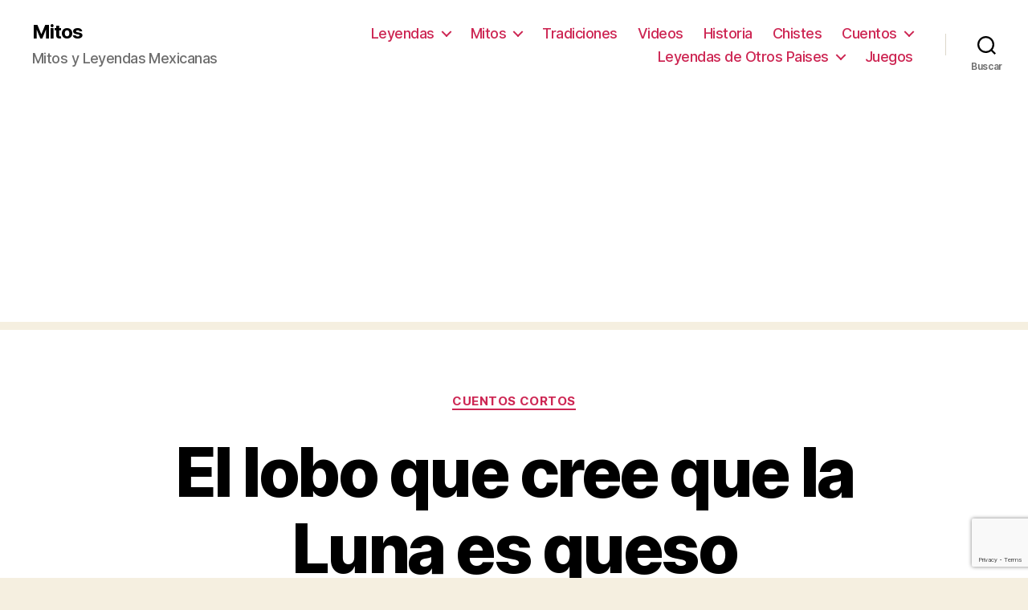

--- FILE ---
content_type: text/html; charset=UTF-8
request_url: https://www.mitos-mexicanos.com/cuentos-cortos/el-lobo-que-cree-que-la-luna-es-queso.html
body_size: 78822
content:
<!DOCTYPE html>

<html class="no-js" lang="es">

	<head>

		<meta charset="UTF-8">
		<meta name="viewport" content="width=device-width, initial-scale=1.0" >

		<link rel="profile" href="https://gmpg.org/xfn/11">

		<meta name='robots' content='index, follow, max-image-preview:large, max-snippet:-1, max-video-preview:-1' />

	<!-- This site is optimized with the Yoast SEO plugin v26.6 - https://yoast.com/wordpress/plugins/seo/ -->
	<title>El lobo que cree que la Luna es queso - Mitos y Leyendas Mexicanas</title>
	<meta name="description" content="Leer El lobo que cree que la Luna es queso, en Cuentos Cortos. Cuento corto El lobo que cree que la Luna es queso. Cuento corto de Espa&ntilde;a.Andaba el lobo muy hambriento y ya no sab&iacute;a que hacer para coger" />
	<link rel="canonical" href="https://www.mitos-mexicanos.com/cuentos-cortos/el-lobo-que-cree-que-la-luna-es-queso.html" />
	<meta property="og:locale" content="es_ES" />
	<meta property="og:type" content="article" />
	<meta property="og:title" content="El lobo que cree que la Luna es queso - Mitos y Leyendas Mexicanas" />
	<meta property="og:description" content="Leer El lobo que cree que la Luna es queso, en Cuentos Cortos. Cuento corto El lobo que cree que la Luna es queso. Cuento corto de Espa&ntilde;a.Andaba el lobo muy hambriento y ya no sab&iacute;a que hacer para coger" />
	<meta property="og:url" content="https://www.mitos-mexicanos.com/cuentos-cortos/el-lobo-que-cree-que-la-luna-es-queso.html" />
	<meta property="og:site_name" content="Mitos" />
	<meta property="article:published_time" content="2009-03-10T11:37:27+00:00" />
	<meta name="author" content="Mitos-Mexicanos.com" />
	<meta name="twitter:card" content="summary_large_image" />
	<meta name="twitter:label1" content="Escrito por" />
	<meta name="twitter:data1" content="Mitos-Mexicanos.com" />
	<meta name="twitter:label2" content="Tiempo de lectura" />
	<meta name="twitter:data2" content="2 minutos" />
	<script type="application/ld+json" class="yoast-schema-graph">{"@context":"https://schema.org","@graph":[{"@type":"WebPage","@id":"https://www.mitos-mexicanos.com/cuentos-cortos/el-lobo-que-cree-que-la-luna-es-queso.html","url":"https://www.mitos-mexicanos.com/cuentos-cortos/el-lobo-que-cree-que-la-luna-es-queso.html","name":"El lobo que cree que la Luna es queso - Mitos y Leyendas Mexicanas","isPartOf":{"@id":"https://www.mitos-mexicanos.com/#website"},"datePublished":"2009-03-10T11:37:27+00:00","author":{"@id":"https://www.mitos-mexicanos.com/#/schema/person/c23d021310393e93c6f6b7dc99873a75"},"description":"Leer El lobo que cree que la Luna es queso, en Cuentos Cortos. Cuento corto El lobo que cree que la Luna es queso. Cuento corto de Espa&ntilde;a.Andaba el lobo muy hambriento y ya no sab&iacute;a que hacer para coger","breadcrumb":{"@id":"https://www.mitos-mexicanos.com/cuentos-cortos/el-lobo-que-cree-que-la-luna-es-queso.html#breadcrumb"},"inLanguage":"es","potentialAction":[{"@type":"ReadAction","target":["https://www.mitos-mexicanos.com/cuentos-cortos/el-lobo-que-cree-que-la-luna-es-queso.html"]}]},{"@type":"BreadcrumbList","@id":"https://www.mitos-mexicanos.com/cuentos-cortos/el-lobo-que-cree-que-la-luna-es-queso.html#breadcrumb","itemListElement":[{"@type":"ListItem","position":1,"name":"Portada","item":"https://www.mitos-mexicanos.com/"},{"@type":"ListItem","position":2,"name":"El lobo que cree que la Luna es queso"}]},{"@type":"WebSite","@id":"https://www.mitos-mexicanos.com/#website","url":"https://www.mitos-mexicanos.com/","name":"Mitos","description":"Mitos y Leyendas Mexicanas","potentialAction":[{"@type":"SearchAction","target":{"@type":"EntryPoint","urlTemplate":"https://www.mitos-mexicanos.com/?s={search_term_string}"},"query-input":{"@type":"PropertyValueSpecification","valueRequired":true,"valueName":"search_term_string"}}],"inLanguage":"es"},{"@type":"Person","@id":"https://www.mitos-mexicanos.com/#/schema/person/c23d021310393e93c6f6b7dc99873a75","name":"Mitos-Mexicanos.com","image":{"@type":"ImageObject","inLanguage":"es","@id":"https://www.mitos-mexicanos.com/#/schema/person/image/","url":"https://secure.gravatar.com/avatar/9a97e2202ca04da5d0f17d6a1d23b7c7e69f8b01de24c1169cdc929d8b1cfdea?s=96&d=mm&r=g","contentUrl":"https://secure.gravatar.com/avatar/9a97e2202ca04da5d0f17d6a1d23b7c7e69f8b01de24c1169cdc929d8b1cfdea?s=96&d=mm&r=g","caption":"Mitos-Mexicanos.com"},"url":"https://www.mitos-mexicanos.com/author/newmitos2016"}]}</script>
	<!-- / Yoast SEO plugin. -->


<link rel="alternate" type="application/rss+xml" title="Mitos &raquo; Feed" href="https://www.mitos-mexicanos.com/feed" />
<link rel="alternate" type="application/rss+xml" title="Mitos &raquo; Feed de los comentarios" href="https://www.mitos-mexicanos.com/comments/feed" />
<link rel="alternate" type="application/rss+xml" title="Mitos &raquo; Comentario El lobo que cree que la Luna es queso del feed" href="https://www.mitos-mexicanos.com/cuentos-cortos/el-lobo-que-cree-que-la-luna-es-queso.html/feed" />
<link rel="alternate" title="oEmbed (JSON)" type="application/json+oembed" href="https://www.mitos-mexicanos.com/wp-json/oembed/1.0/embed?url=https%3A%2F%2Fwww.mitos-mexicanos.com%2Fcuentos-cortos%2Fel-lobo-que-cree-que-la-luna-es-queso.html" />
<link rel="alternate" title="oEmbed (XML)" type="text/xml+oembed" href="https://www.mitos-mexicanos.com/wp-json/oembed/1.0/embed?url=https%3A%2F%2Fwww.mitos-mexicanos.com%2Fcuentos-cortos%2Fel-lobo-que-cree-que-la-luna-es-queso.html&#038;format=xml" />
<style id='wp-img-auto-sizes-contain-inline-css'>
img:is([sizes=auto i],[sizes^="auto," i]){contain-intrinsic-size:3000px 1500px}
/*# sourceURL=wp-img-auto-sizes-contain-inline-css */
</style>
<style id='wp-emoji-styles-inline-css'>

	img.wp-smiley, img.emoji {
		display: inline !important;
		border: none !important;
		box-shadow: none !important;
		height: 1em !important;
		width: 1em !important;
		margin: 0 0.07em !important;
		vertical-align: -0.1em !important;
		background: none !important;
		padding: 0 !important;
	}
/*# sourceURL=wp-emoji-styles-inline-css */
</style>
<style id='wp-block-library-inline-css'>
:root{--wp-block-synced-color:#7a00df;--wp-block-synced-color--rgb:122,0,223;--wp-bound-block-color:var(--wp-block-synced-color);--wp-editor-canvas-background:#ddd;--wp-admin-theme-color:#007cba;--wp-admin-theme-color--rgb:0,124,186;--wp-admin-theme-color-darker-10:#006ba1;--wp-admin-theme-color-darker-10--rgb:0,107,160.5;--wp-admin-theme-color-darker-20:#005a87;--wp-admin-theme-color-darker-20--rgb:0,90,135;--wp-admin-border-width-focus:2px}@media (min-resolution:192dpi){:root{--wp-admin-border-width-focus:1.5px}}.wp-element-button{cursor:pointer}:root .has-very-light-gray-background-color{background-color:#eee}:root .has-very-dark-gray-background-color{background-color:#313131}:root .has-very-light-gray-color{color:#eee}:root .has-very-dark-gray-color{color:#313131}:root .has-vivid-green-cyan-to-vivid-cyan-blue-gradient-background{background:linear-gradient(135deg,#00d084,#0693e3)}:root .has-purple-crush-gradient-background{background:linear-gradient(135deg,#34e2e4,#4721fb 50%,#ab1dfe)}:root .has-hazy-dawn-gradient-background{background:linear-gradient(135deg,#faaca8,#dad0ec)}:root .has-subdued-olive-gradient-background{background:linear-gradient(135deg,#fafae1,#67a671)}:root .has-atomic-cream-gradient-background{background:linear-gradient(135deg,#fdd79a,#004a59)}:root .has-nightshade-gradient-background{background:linear-gradient(135deg,#330968,#31cdcf)}:root .has-midnight-gradient-background{background:linear-gradient(135deg,#020381,#2874fc)}:root{--wp--preset--font-size--normal:16px;--wp--preset--font-size--huge:42px}.has-regular-font-size{font-size:1em}.has-larger-font-size{font-size:2.625em}.has-normal-font-size{font-size:var(--wp--preset--font-size--normal)}.has-huge-font-size{font-size:var(--wp--preset--font-size--huge)}.has-text-align-center{text-align:center}.has-text-align-left{text-align:left}.has-text-align-right{text-align:right}.has-fit-text{white-space:nowrap!important}#end-resizable-editor-section{display:none}.aligncenter{clear:both}.items-justified-left{justify-content:flex-start}.items-justified-center{justify-content:center}.items-justified-right{justify-content:flex-end}.items-justified-space-between{justify-content:space-between}.screen-reader-text{border:0;clip-path:inset(50%);height:1px;margin:-1px;overflow:hidden;padding:0;position:absolute;width:1px;word-wrap:normal!important}.screen-reader-text:focus{background-color:#ddd;clip-path:none;color:#444;display:block;font-size:1em;height:auto;left:5px;line-height:normal;padding:15px 23px 14px;text-decoration:none;top:5px;width:auto;z-index:100000}html :where(.has-border-color){border-style:solid}html :where([style*=border-top-color]){border-top-style:solid}html :where([style*=border-right-color]){border-right-style:solid}html :where([style*=border-bottom-color]){border-bottom-style:solid}html :where([style*=border-left-color]){border-left-style:solid}html :where([style*=border-width]){border-style:solid}html :where([style*=border-top-width]){border-top-style:solid}html :where([style*=border-right-width]){border-right-style:solid}html :where([style*=border-bottom-width]){border-bottom-style:solid}html :where([style*=border-left-width]){border-left-style:solid}html :where(img[class*=wp-image-]){height:auto;max-width:100%}:where(figure){margin:0 0 1em}html :where(.is-position-sticky){--wp-admin--admin-bar--position-offset:var(--wp-admin--admin-bar--height,0px)}@media screen and (max-width:600px){html :where(.is-position-sticky){--wp-admin--admin-bar--position-offset:0px}}

/*# sourceURL=wp-block-library-inline-css */
</style><style id='global-styles-inline-css'>
:root{--wp--preset--aspect-ratio--square: 1;--wp--preset--aspect-ratio--4-3: 4/3;--wp--preset--aspect-ratio--3-4: 3/4;--wp--preset--aspect-ratio--3-2: 3/2;--wp--preset--aspect-ratio--2-3: 2/3;--wp--preset--aspect-ratio--16-9: 16/9;--wp--preset--aspect-ratio--9-16: 9/16;--wp--preset--color--black: #000000;--wp--preset--color--cyan-bluish-gray: #abb8c3;--wp--preset--color--white: #ffffff;--wp--preset--color--pale-pink: #f78da7;--wp--preset--color--vivid-red: #cf2e2e;--wp--preset--color--luminous-vivid-orange: #ff6900;--wp--preset--color--luminous-vivid-amber: #fcb900;--wp--preset--color--light-green-cyan: #7bdcb5;--wp--preset--color--vivid-green-cyan: #00d084;--wp--preset--color--pale-cyan-blue: #8ed1fc;--wp--preset--color--vivid-cyan-blue: #0693e3;--wp--preset--color--vivid-purple: #9b51e0;--wp--preset--color--accent: #cd2653;--wp--preset--color--primary: #000000;--wp--preset--color--secondary: #6d6d6d;--wp--preset--color--subtle-background: #dcd7ca;--wp--preset--color--background: #f5efe0;--wp--preset--gradient--vivid-cyan-blue-to-vivid-purple: linear-gradient(135deg,rgb(6,147,227) 0%,rgb(155,81,224) 100%);--wp--preset--gradient--light-green-cyan-to-vivid-green-cyan: linear-gradient(135deg,rgb(122,220,180) 0%,rgb(0,208,130) 100%);--wp--preset--gradient--luminous-vivid-amber-to-luminous-vivid-orange: linear-gradient(135deg,rgb(252,185,0) 0%,rgb(255,105,0) 100%);--wp--preset--gradient--luminous-vivid-orange-to-vivid-red: linear-gradient(135deg,rgb(255,105,0) 0%,rgb(207,46,46) 100%);--wp--preset--gradient--very-light-gray-to-cyan-bluish-gray: linear-gradient(135deg,rgb(238,238,238) 0%,rgb(169,184,195) 100%);--wp--preset--gradient--cool-to-warm-spectrum: linear-gradient(135deg,rgb(74,234,220) 0%,rgb(151,120,209) 20%,rgb(207,42,186) 40%,rgb(238,44,130) 60%,rgb(251,105,98) 80%,rgb(254,248,76) 100%);--wp--preset--gradient--blush-light-purple: linear-gradient(135deg,rgb(255,206,236) 0%,rgb(152,150,240) 100%);--wp--preset--gradient--blush-bordeaux: linear-gradient(135deg,rgb(254,205,165) 0%,rgb(254,45,45) 50%,rgb(107,0,62) 100%);--wp--preset--gradient--luminous-dusk: linear-gradient(135deg,rgb(255,203,112) 0%,rgb(199,81,192) 50%,rgb(65,88,208) 100%);--wp--preset--gradient--pale-ocean: linear-gradient(135deg,rgb(255,245,203) 0%,rgb(182,227,212) 50%,rgb(51,167,181) 100%);--wp--preset--gradient--electric-grass: linear-gradient(135deg,rgb(202,248,128) 0%,rgb(113,206,126) 100%);--wp--preset--gradient--midnight: linear-gradient(135deg,rgb(2,3,129) 0%,rgb(40,116,252) 100%);--wp--preset--font-size--small: 18px;--wp--preset--font-size--medium: 20px;--wp--preset--font-size--large: 26.25px;--wp--preset--font-size--x-large: 42px;--wp--preset--font-size--normal: 21px;--wp--preset--font-size--larger: 32px;--wp--preset--spacing--20: 0.44rem;--wp--preset--spacing--30: 0.67rem;--wp--preset--spacing--40: 1rem;--wp--preset--spacing--50: 1.5rem;--wp--preset--spacing--60: 2.25rem;--wp--preset--spacing--70: 3.38rem;--wp--preset--spacing--80: 5.06rem;--wp--preset--shadow--natural: 6px 6px 9px rgba(0, 0, 0, 0.2);--wp--preset--shadow--deep: 12px 12px 50px rgba(0, 0, 0, 0.4);--wp--preset--shadow--sharp: 6px 6px 0px rgba(0, 0, 0, 0.2);--wp--preset--shadow--outlined: 6px 6px 0px -3px rgb(255, 255, 255), 6px 6px rgb(0, 0, 0);--wp--preset--shadow--crisp: 6px 6px 0px rgb(0, 0, 0);}:where(.is-layout-flex){gap: 0.5em;}:where(.is-layout-grid){gap: 0.5em;}body .is-layout-flex{display: flex;}.is-layout-flex{flex-wrap: wrap;align-items: center;}.is-layout-flex > :is(*, div){margin: 0;}body .is-layout-grid{display: grid;}.is-layout-grid > :is(*, div){margin: 0;}:where(.wp-block-columns.is-layout-flex){gap: 2em;}:where(.wp-block-columns.is-layout-grid){gap: 2em;}:where(.wp-block-post-template.is-layout-flex){gap: 1.25em;}:where(.wp-block-post-template.is-layout-grid){gap: 1.25em;}.has-black-color{color: var(--wp--preset--color--black) !important;}.has-cyan-bluish-gray-color{color: var(--wp--preset--color--cyan-bluish-gray) !important;}.has-white-color{color: var(--wp--preset--color--white) !important;}.has-pale-pink-color{color: var(--wp--preset--color--pale-pink) !important;}.has-vivid-red-color{color: var(--wp--preset--color--vivid-red) !important;}.has-luminous-vivid-orange-color{color: var(--wp--preset--color--luminous-vivid-orange) !important;}.has-luminous-vivid-amber-color{color: var(--wp--preset--color--luminous-vivid-amber) !important;}.has-light-green-cyan-color{color: var(--wp--preset--color--light-green-cyan) !important;}.has-vivid-green-cyan-color{color: var(--wp--preset--color--vivid-green-cyan) !important;}.has-pale-cyan-blue-color{color: var(--wp--preset--color--pale-cyan-blue) !important;}.has-vivid-cyan-blue-color{color: var(--wp--preset--color--vivid-cyan-blue) !important;}.has-vivid-purple-color{color: var(--wp--preset--color--vivid-purple) !important;}.has-black-background-color{background-color: var(--wp--preset--color--black) !important;}.has-cyan-bluish-gray-background-color{background-color: var(--wp--preset--color--cyan-bluish-gray) !important;}.has-white-background-color{background-color: var(--wp--preset--color--white) !important;}.has-pale-pink-background-color{background-color: var(--wp--preset--color--pale-pink) !important;}.has-vivid-red-background-color{background-color: var(--wp--preset--color--vivid-red) !important;}.has-luminous-vivid-orange-background-color{background-color: var(--wp--preset--color--luminous-vivid-orange) !important;}.has-luminous-vivid-amber-background-color{background-color: var(--wp--preset--color--luminous-vivid-amber) !important;}.has-light-green-cyan-background-color{background-color: var(--wp--preset--color--light-green-cyan) !important;}.has-vivid-green-cyan-background-color{background-color: var(--wp--preset--color--vivid-green-cyan) !important;}.has-pale-cyan-blue-background-color{background-color: var(--wp--preset--color--pale-cyan-blue) !important;}.has-vivid-cyan-blue-background-color{background-color: var(--wp--preset--color--vivid-cyan-blue) !important;}.has-vivid-purple-background-color{background-color: var(--wp--preset--color--vivid-purple) !important;}.has-black-border-color{border-color: var(--wp--preset--color--black) !important;}.has-cyan-bluish-gray-border-color{border-color: var(--wp--preset--color--cyan-bluish-gray) !important;}.has-white-border-color{border-color: var(--wp--preset--color--white) !important;}.has-pale-pink-border-color{border-color: var(--wp--preset--color--pale-pink) !important;}.has-vivid-red-border-color{border-color: var(--wp--preset--color--vivid-red) !important;}.has-luminous-vivid-orange-border-color{border-color: var(--wp--preset--color--luminous-vivid-orange) !important;}.has-luminous-vivid-amber-border-color{border-color: var(--wp--preset--color--luminous-vivid-amber) !important;}.has-light-green-cyan-border-color{border-color: var(--wp--preset--color--light-green-cyan) !important;}.has-vivid-green-cyan-border-color{border-color: var(--wp--preset--color--vivid-green-cyan) !important;}.has-pale-cyan-blue-border-color{border-color: var(--wp--preset--color--pale-cyan-blue) !important;}.has-vivid-cyan-blue-border-color{border-color: var(--wp--preset--color--vivid-cyan-blue) !important;}.has-vivid-purple-border-color{border-color: var(--wp--preset--color--vivid-purple) !important;}.has-vivid-cyan-blue-to-vivid-purple-gradient-background{background: var(--wp--preset--gradient--vivid-cyan-blue-to-vivid-purple) !important;}.has-light-green-cyan-to-vivid-green-cyan-gradient-background{background: var(--wp--preset--gradient--light-green-cyan-to-vivid-green-cyan) !important;}.has-luminous-vivid-amber-to-luminous-vivid-orange-gradient-background{background: var(--wp--preset--gradient--luminous-vivid-amber-to-luminous-vivid-orange) !important;}.has-luminous-vivid-orange-to-vivid-red-gradient-background{background: var(--wp--preset--gradient--luminous-vivid-orange-to-vivid-red) !important;}.has-very-light-gray-to-cyan-bluish-gray-gradient-background{background: var(--wp--preset--gradient--very-light-gray-to-cyan-bluish-gray) !important;}.has-cool-to-warm-spectrum-gradient-background{background: var(--wp--preset--gradient--cool-to-warm-spectrum) !important;}.has-blush-light-purple-gradient-background{background: var(--wp--preset--gradient--blush-light-purple) !important;}.has-blush-bordeaux-gradient-background{background: var(--wp--preset--gradient--blush-bordeaux) !important;}.has-luminous-dusk-gradient-background{background: var(--wp--preset--gradient--luminous-dusk) !important;}.has-pale-ocean-gradient-background{background: var(--wp--preset--gradient--pale-ocean) !important;}.has-electric-grass-gradient-background{background: var(--wp--preset--gradient--electric-grass) !important;}.has-midnight-gradient-background{background: var(--wp--preset--gradient--midnight) !important;}.has-small-font-size{font-size: var(--wp--preset--font-size--small) !important;}.has-medium-font-size{font-size: var(--wp--preset--font-size--medium) !important;}.has-large-font-size{font-size: var(--wp--preset--font-size--large) !important;}.has-x-large-font-size{font-size: var(--wp--preset--font-size--x-large) !important;}
/*# sourceURL=global-styles-inline-css */
</style>

<style id='classic-theme-styles-inline-css'>
/*! This file is auto-generated */
.wp-block-button__link{color:#fff;background-color:#32373c;border-radius:9999px;box-shadow:none;text-decoration:none;padding:calc(.667em + 2px) calc(1.333em + 2px);font-size:1.125em}.wp-block-file__button{background:#32373c;color:#fff;text-decoration:none}
/*# sourceURL=/wp-includes/css/classic-themes.min.css */
</style>
<link rel='stylesheet' id='contact-form-7-css' href='https://www.mitos-mexicanos.com/wp-content/plugins/contact-form-7/includes/css/styles.css?ver=6.1.4' media='all' />
<link rel='stylesheet' id='twentytwenty-style-css' href='https://www.mitos-mexicanos.com/wp-content/themes/twentytwenty/style.css?ver=2.2' media='all' />
<style id='twentytwenty-style-inline-css'>
.color-accent,.color-accent-hover:hover,.color-accent-hover:focus,:root .has-accent-color,.has-drop-cap:not(:focus):first-letter,.wp-block-button.is-style-outline,a { color: #cd2653; }blockquote,.border-color-accent,.border-color-accent-hover:hover,.border-color-accent-hover:focus { border-color: #cd2653; }button,.button,.faux-button,.wp-block-button__link,.wp-block-file .wp-block-file__button,input[type="button"],input[type="reset"],input[type="submit"],.bg-accent,.bg-accent-hover:hover,.bg-accent-hover:focus,:root .has-accent-background-color,.comment-reply-link { background-color: #cd2653; }.fill-children-accent,.fill-children-accent * { fill: #cd2653; }body,.entry-title a,:root .has-primary-color { color: #000000; }:root .has-primary-background-color { background-color: #000000; }cite,figcaption,.wp-caption-text,.post-meta,.entry-content .wp-block-archives li,.entry-content .wp-block-categories li,.entry-content .wp-block-latest-posts li,.wp-block-latest-comments__comment-date,.wp-block-latest-posts__post-date,.wp-block-embed figcaption,.wp-block-image figcaption,.wp-block-pullquote cite,.comment-metadata,.comment-respond .comment-notes,.comment-respond .logged-in-as,.pagination .dots,.entry-content hr:not(.has-background),hr.styled-separator,:root .has-secondary-color { color: #6d6d6d; }:root .has-secondary-background-color { background-color: #6d6d6d; }pre,fieldset,input,textarea,table,table *,hr { border-color: #dcd7ca; }caption,code,code,kbd,samp,.wp-block-table.is-style-stripes tbody tr:nth-child(odd),:root .has-subtle-background-background-color { background-color: #dcd7ca; }.wp-block-table.is-style-stripes { border-bottom-color: #dcd7ca; }.wp-block-latest-posts.is-grid li { border-top-color: #dcd7ca; }:root .has-subtle-background-color { color: #dcd7ca; }body:not(.overlay-header) .primary-menu > li > a,body:not(.overlay-header) .primary-menu > li > .icon,.modal-menu a,.footer-menu a, .footer-widgets a,#site-footer .wp-block-button.is-style-outline,.wp-block-pullquote:before,.singular:not(.overlay-header) .entry-header a,.archive-header a,.header-footer-group .color-accent,.header-footer-group .color-accent-hover:hover { color: #cd2653; }.social-icons a,#site-footer button:not(.toggle),#site-footer .button,#site-footer .faux-button,#site-footer .wp-block-button__link,#site-footer .wp-block-file__button,#site-footer input[type="button"],#site-footer input[type="reset"],#site-footer input[type="submit"] { background-color: #cd2653; }.header-footer-group,body:not(.overlay-header) #site-header .toggle,.menu-modal .toggle { color: #000000; }body:not(.overlay-header) .primary-menu ul { background-color: #000000; }body:not(.overlay-header) .primary-menu > li > ul:after { border-bottom-color: #000000; }body:not(.overlay-header) .primary-menu ul ul:after { border-left-color: #000000; }.site-description,body:not(.overlay-header) .toggle-inner .toggle-text,.widget .post-date,.widget .rss-date,.widget_archive li,.widget_categories li,.widget cite,.widget_pages li,.widget_meta li,.widget_nav_menu li,.powered-by-wordpress,.to-the-top,.singular .entry-header .post-meta,.singular:not(.overlay-header) .entry-header .post-meta a { color: #6d6d6d; }.header-footer-group pre,.header-footer-group fieldset,.header-footer-group input,.header-footer-group textarea,.header-footer-group table,.header-footer-group table *,.footer-nav-widgets-wrapper,#site-footer,.menu-modal nav *,.footer-widgets-outer-wrapper,.footer-top { border-color: #dcd7ca; }.header-footer-group table caption,body:not(.overlay-header) .header-inner .toggle-wrapper::before { background-color: #dcd7ca; }
/*# sourceURL=twentytwenty-style-inline-css */
</style>
<link rel='stylesheet' id='twentytwenty-print-style-css' href='https://www.mitos-mexicanos.com/wp-content/themes/twentytwenty/print.css?ver=2.2' media='print' />
<link rel='stylesheet' id='simple-social-icons-font-css' href='https://www.mitos-mexicanos.com/wp-content/plugins/simple-social-icons/css/style.css?ver=4.0.0' media='all' />
<script src="https://www.mitos-mexicanos.com/wp-content/themes/twentytwenty/assets/js/index.js?ver=2.2" id="twentytwenty-js-js" async></script>
<link rel="https://api.w.org/" href="https://www.mitos-mexicanos.com/wp-json/" /><link rel="alternate" title="JSON" type="application/json" href="https://www.mitos-mexicanos.com/wp-json/wp/v2/posts/415" /><link rel="EditURI" type="application/rsd+xml" title="RSD" href="https://www.mitos-mexicanos.com/xmlrpc.php?rsd" />
<link rel='shortlink' href='https://www.mitos-mexicanos.com/?p=415' />
	<script>document.documentElement.className = document.documentElement.className.replace( 'no-js', 'js' );</script>
	<link rel="icon" href="https://www.mitos-mexicanos.com/wp-content/uploads/2017/08/cropped-mitos-32x32.png" sizes="32x32" />
<link rel="icon" href="https://www.mitos-mexicanos.com/wp-content/uploads/2017/08/cropped-mitos-192x192.png" sizes="192x192" />
<link rel="apple-touch-icon" href="https://www.mitos-mexicanos.com/wp-content/uploads/2017/08/cropped-mitos-180x180.png" />
<meta name="msapplication-TileImage" content="https://www.mitos-mexicanos.com/wp-content/uploads/2017/08/cropped-mitos-270x270.png" />

	</head>

	<body class="wp-singular post-template-default single single-post postid-415 single-format-standard wp-embed-responsive wp-theme-twentytwenty singular enable-search-modal missing-post-thumbnail has-single-pagination showing-comments show-avatars footer-top-visible">

		<a class="skip-link screen-reader-text" href="#site-content">Saltar al contenido</a>
		<header id="site-header" class="header-footer-group">

			<div class="header-inner section-inner">

				<div class="header-titles-wrapper">

					
						<button class="toggle search-toggle mobile-search-toggle" data-toggle-target=".search-modal" data-toggle-body-class="showing-search-modal" data-set-focus=".search-modal .search-field" aria-expanded="false">
							<span class="toggle-inner">
								<span class="toggle-icon">
									<svg class="svg-icon" aria-hidden="true" role="img" focusable="false" xmlns="http://www.w3.org/2000/svg" width="23" height="23" viewBox="0 0 23 23"><path d="M38.710696,48.0601792 L43,52.3494831 L41.3494831,54 L37.0601792,49.710696 C35.2632422,51.1481185 32.9839107,52.0076499 30.5038249,52.0076499 C24.7027226,52.0076499 20,47.3049272 20,41.5038249 C20,35.7027226 24.7027226,31 30.5038249,31 C36.3049272,31 41.0076499,35.7027226 41.0076499,41.5038249 C41.0076499,43.9839107 40.1481185,46.2632422 38.710696,48.0601792 Z M36.3875844,47.1716785 C37.8030221,45.7026647 38.6734666,43.7048964 38.6734666,41.5038249 C38.6734666,36.9918565 35.0157934,33.3341833 30.5038249,33.3341833 C25.9918565,33.3341833 22.3341833,36.9918565 22.3341833,41.5038249 C22.3341833,46.0157934 25.9918565,49.6734666 30.5038249,49.6734666 C32.7048964,49.6734666 34.7026647,48.8030221 36.1716785,47.3875844 C36.2023931,47.347638 36.2360451,47.3092237 36.2726343,47.2726343 C36.3092237,47.2360451 36.347638,47.2023931 36.3875844,47.1716785 Z" transform="translate(-20 -31)" /></svg>								</span>
								<span class="toggle-text">Buscar</span>
							</span>
						</button><!-- .search-toggle -->

					
					<div class="header-titles">

						<div class="site-title faux-heading"><a href="https://www.mitos-mexicanos.com/">Mitos</a></div><div class="site-description">Mitos y Leyendas Mexicanas</div><!-- .site-description -->
					</div><!-- .header-titles -->

					<button class="toggle nav-toggle mobile-nav-toggle" data-toggle-target=".menu-modal"  data-toggle-body-class="showing-menu-modal" aria-expanded="false" data-set-focus=".close-nav-toggle">
						<span class="toggle-inner">
							<span class="toggle-icon">
								<svg class="svg-icon" aria-hidden="true" role="img" focusable="false" xmlns="http://www.w3.org/2000/svg" width="26" height="7" viewBox="0 0 26 7"><path fill-rule="evenodd" d="M332.5,45 C330.567003,45 329,43.4329966 329,41.5 C329,39.5670034 330.567003,38 332.5,38 C334.432997,38 336,39.5670034 336,41.5 C336,43.4329966 334.432997,45 332.5,45 Z M342,45 C340.067003,45 338.5,43.4329966 338.5,41.5 C338.5,39.5670034 340.067003,38 342,38 C343.932997,38 345.5,39.5670034 345.5,41.5 C345.5,43.4329966 343.932997,45 342,45 Z M351.5,45 C349.567003,45 348,43.4329966 348,41.5 C348,39.5670034 349.567003,38 351.5,38 C353.432997,38 355,39.5670034 355,41.5 C355,43.4329966 353.432997,45 351.5,45 Z" transform="translate(-329 -38)" /></svg>							</span>
							<span class="toggle-text">Menú</span>
						</span>
					</button><!-- .nav-toggle -->

				</div><!-- .header-titles-wrapper -->

				<div class="header-navigation-wrapper">

					
							<nav class="primary-menu-wrapper" aria-label="Horizontal">

								<ul class="primary-menu reset-list-style">

								<li id="menu-item-1440" class="menu-item menu-item-type-post_type menu-item-object-page menu-item-has-children menu-item-1440"><a href="https://www.mitos-mexicanos.com/leyendas-mexicanas">Leyendas</a><span class="icon"></span>
<ul class="sub-menu">
	<li id="menu-item-1392" class="menu-item menu-item-type-taxonomy menu-item-object-category menu-item-1392"><a href="https://www.mitos-mexicanos.com/leyendas-cortas">Cortas</a></li>
	<li id="menu-item-1393" class="menu-item menu-item-type-taxonomy menu-item-object-category menu-item-1393"><a href="https://www.mitos-mexicanos.com/leyendas-de-terror">De Terror</a></li>
	<li id="menu-item-1394" class="menu-item menu-item-type-taxonomy menu-item-object-category menu-item-1394"><a href="https://www.mitos-mexicanos.com/leyendas-infantiles">Infantiles</a></li>
	<li id="menu-item-1395" class="menu-item menu-item-type-taxonomy menu-item-object-category menu-item-1395"><a href="https://www.mitos-mexicanos.com/leyendas-mexicanas-epoca-colonial">Época Colonial</a></li>
	<li id="menu-item-1396" class="menu-item menu-item-type-taxonomy menu-item-object-category menu-item-1396"><a href="https://www.mitos-mexicanos.com/leyendas-mexicanas-prehispanicas">Prehispanicas</a></li>
</ul>
</li>
<li id="menu-item-1441" class="menu-item menu-item-type-post_type menu-item-object-page menu-item-has-children menu-item-1441"><a href="https://www.mitos-mexicanos.com/mitos">Mitos</a><span class="icon"></span>
<ul class="sub-menu">
	<li id="menu-item-1402" class="menu-item menu-item-type-taxonomy menu-item-object-category menu-item-1402"><a href="https://www.mitos-mexicanos.com/mitos-cortos">Cortos</a></li>
	<li id="menu-item-1403" class="menu-item menu-item-type-taxonomy menu-item-object-category menu-item-1403"><a href="https://www.mitos-mexicanos.com/mitos-infantiles">Infantiles</a></li>
	<li id="menu-item-1401" class="menu-item menu-item-type-taxonomy menu-item-object-category menu-item-1401"><a href="https://www.mitos-mexicanos.com/ejemplos-de-mitos">Ejemplos de mitos</a></li>
</ul>
</li>
<li id="menu-item-1257" class="menu-item menu-item-type-taxonomy menu-item-object-category menu-item-1257"><a href="https://www.mitos-mexicanos.com/tradiciones">Tradiciones</a></li>
<li id="menu-item-1258" class="menu-item menu-item-type-taxonomy menu-item-object-category menu-item-1258"><a href="https://www.mitos-mexicanos.com/videos-leyendas-mexicanas">Videos</a></li>
<li id="menu-item-1260" class="menu-item menu-item-type-taxonomy menu-item-object-category menu-item-1260"><a href="https://www.mitos-mexicanos.com/mexico-historial">Historia</a></li>
<li id="menu-item-1383" class="menu-item menu-item-type-taxonomy menu-item-object-category menu-item-1383"><a href="https://www.mitos-mexicanos.com/chistes">Chistes</a></li>
<li id="menu-item-1384" class="menu-item menu-item-type-taxonomy menu-item-object-category current-post-ancestor current-menu-parent current-post-parent menu-item-has-children menu-item-1384"><a href="https://www.mitos-mexicanos.com/cuentos-cortos">Cuentos</a><span class="icon"></span>
<ul class="sub-menu">
	<li id="menu-item-1389" class="menu-item menu-item-type-taxonomy menu-item-object-category current-post-ancestor current-menu-parent current-post-parent menu-item-1389"><a href="https://www.mitos-mexicanos.com/cuentos-cortos">Cuentos Cortos</a></li>
	<li id="menu-item-1385" class="menu-item menu-item-type-taxonomy menu-item-object-category menu-item-1385"><a href="https://www.mitos-mexicanos.com/cuentos-infantiles">Cuentos Infantiles</a></li>
</ul>
</li>
<li id="menu-item-1386" class="menu-item menu-item-type-taxonomy menu-item-object-category menu-item-has-children menu-item-1386"><a href="https://www.mitos-mexicanos.com/leyendas-de-otros-paises">Leyendas de Otros Paises</a><span class="icon"></span>
<ul class="sub-menu">
	<li id="menu-item-1387" class="menu-item menu-item-type-taxonomy menu-item-object-category menu-item-1387"><a href="https://www.mitos-mexicanos.com/colombia">Colombia</a></li>
	<li id="menu-item-1388" class="menu-item menu-item-type-taxonomy menu-item-object-category menu-item-1388"><a href="https://www.mitos-mexicanos.com/leyendas-latinas">Leyendas Latinas</a></li>
	<li id="menu-item-1391" class="menu-item menu-item-type-taxonomy menu-item-object-category menu-item-1391"><a href="https://www.mitos-mexicanos.com/leyendas-urbanas-del-mundo">Leyendas Urbanas del Mundo</a></li>
</ul>
</li>
<li id="menu-item-1390" class="menu-item menu-item-type-custom menu-item-object-custom menu-item-1390"><a href="https://www.mitos-mexicanos.com/blog/contenido-multimedia/juegos.html">Juegos</a></li>

								</ul>

							</nav><!-- .primary-menu-wrapper -->

						
						<div class="header-toggles hide-no-js">

						
							<div class="toggle-wrapper search-toggle-wrapper">

								<button class="toggle search-toggle desktop-search-toggle" data-toggle-target=".search-modal" data-toggle-body-class="showing-search-modal" data-set-focus=".search-modal .search-field" aria-expanded="false">
									<span class="toggle-inner">
										<svg class="svg-icon" aria-hidden="true" role="img" focusable="false" xmlns="http://www.w3.org/2000/svg" width="23" height="23" viewBox="0 0 23 23"><path d="M38.710696,48.0601792 L43,52.3494831 L41.3494831,54 L37.0601792,49.710696 C35.2632422,51.1481185 32.9839107,52.0076499 30.5038249,52.0076499 C24.7027226,52.0076499 20,47.3049272 20,41.5038249 C20,35.7027226 24.7027226,31 30.5038249,31 C36.3049272,31 41.0076499,35.7027226 41.0076499,41.5038249 C41.0076499,43.9839107 40.1481185,46.2632422 38.710696,48.0601792 Z M36.3875844,47.1716785 C37.8030221,45.7026647 38.6734666,43.7048964 38.6734666,41.5038249 C38.6734666,36.9918565 35.0157934,33.3341833 30.5038249,33.3341833 C25.9918565,33.3341833 22.3341833,36.9918565 22.3341833,41.5038249 C22.3341833,46.0157934 25.9918565,49.6734666 30.5038249,49.6734666 C32.7048964,49.6734666 34.7026647,48.8030221 36.1716785,47.3875844 C36.2023931,47.347638 36.2360451,47.3092237 36.2726343,47.2726343 C36.3092237,47.2360451 36.347638,47.2023931 36.3875844,47.1716785 Z" transform="translate(-20 -31)" /></svg>										<span class="toggle-text">Buscar</span>
									</span>
								</button><!-- .search-toggle -->

							</div>

							
						</div><!-- .header-toggles -->
						
				</div><!-- .header-navigation-wrapper -->

			</div><!-- .header-inner -->

			<div class="search-modal cover-modal header-footer-group" data-modal-target-string=".search-modal" role="dialog" aria-modal="true" aria-label="Buscar">

	<div class="search-modal-inner modal-inner">

		<div class="section-inner">

			<form role="search" aria-label="Buscar:" method="get" class="search-form" action="https://www.mitos-mexicanos.com/">
	<label for="search-form-1">
		<span class="screen-reader-text">
			Buscar:		</span>
		<input type="search" id="search-form-1" class="search-field" placeholder="Buscar &hellip;" value="" name="s" />
	</label>
	<input type="submit" class="search-submit" value="Buscar" />
</form>

			<button class="toggle search-untoggle close-search-toggle fill-children-current-color" data-toggle-target=".search-modal" data-toggle-body-class="showing-search-modal" data-set-focus=".search-modal .search-field">
				<span class="screen-reader-text">
					Cerrar la búsqueda				</span>
				<svg class="svg-icon" aria-hidden="true" role="img" focusable="false" xmlns="http://www.w3.org/2000/svg" width="16" height="16" viewBox="0 0 16 16"><polygon fill="" fill-rule="evenodd" points="6.852 7.649 .399 1.195 1.445 .149 7.899 6.602 14.352 .149 15.399 1.195 8.945 7.649 15.399 14.102 14.352 15.149 7.899 8.695 1.445 15.149 .399 14.102" /></svg>			</button><!-- .search-toggle -->

		</div><!-- .section-inner -->

	</div><!-- .search-modal-inner -->

</div><!-- .menu-modal -->

		</header><!-- #site-header -->

		
<div class="menu-modal cover-modal header-footer-group" data-modal-target-string=".menu-modal">

	<div class="menu-modal-inner modal-inner">

		<div class="menu-wrapper section-inner">

			<div class="menu-top">

				<button class="toggle close-nav-toggle fill-children-current-color" data-toggle-target=".menu-modal" data-toggle-body-class="showing-menu-modal" data-set-focus=".menu-modal">
					<span class="toggle-text">Cerrar el menú</span>
					<svg class="svg-icon" aria-hidden="true" role="img" focusable="false" xmlns="http://www.w3.org/2000/svg" width="16" height="16" viewBox="0 0 16 16"><polygon fill="" fill-rule="evenodd" points="6.852 7.649 .399 1.195 1.445 .149 7.899 6.602 14.352 .149 15.399 1.195 8.945 7.649 15.399 14.102 14.352 15.149 7.899 8.695 1.445 15.149 .399 14.102" /></svg>				</button><!-- .nav-toggle -->

				
					<nav class="mobile-menu" aria-label="Móvil">

						<ul class="modal-menu reset-list-style">

						<li class="menu-item menu-item-type-post_type menu-item-object-page menu-item-has-children menu-item-1440"><div class="ancestor-wrapper"><a href="https://www.mitos-mexicanos.com/leyendas-mexicanas">Leyendas</a><button class="toggle sub-menu-toggle fill-children-current-color" data-toggle-target=".menu-modal .menu-item-1440 > .sub-menu" data-toggle-type="slidetoggle" data-toggle-duration="250" aria-expanded="false"><span class="screen-reader-text">Mostrar el submenú</span><svg class="svg-icon" aria-hidden="true" role="img" focusable="false" xmlns="http://www.w3.org/2000/svg" width="20" height="12" viewBox="0 0 20 12"><polygon fill="" fill-rule="evenodd" points="1319.899 365.778 1327.678 358 1329.799 360.121 1319.899 370.021 1310 360.121 1312.121 358" transform="translate(-1310 -358)" /></svg></button></div><!-- .ancestor-wrapper -->
<ul class="sub-menu">
	<li class="menu-item menu-item-type-taxonomy menu-item-object-category menu-item-1392"><div class="ancestor-wrapper"><a href="https://www.mitos-mexicanos.com/leyendas-cortas">Cortas</a></div><!-- .ancestor-wrapper --></li>
	<li class="menu-item menu-item-type-taxonomy menu-item-object-category menu-item-1393"><div class="ancestor-wrapper"><a href="https://www.mitos-mexicanos.com/leyendas-de-terror">De Terror</a></div><!-- .ancestor-wrapper --></li>
	<li class="menu-item menu-item-type-taxonomy menu-item-object-category menu-item-1394"><div class="ancestor-wrapper"><a href="https://www.mitos-mexicanos.com/leyendas-infantiles">Infantiles</a></div><!-- .ancestor-wrapper --></li>
	<li class="menu-item menu-item-type-taxonomy menu-item-object-category menu-item-1395"><div class="ancestor-wrapper"><a href="https://www.mitos-mexicanos.com/leyendas-mexicanas-epoca-colonial">Época Colonial</a></div><!-- .ancestor-wrapper --></li>
	<li class="menu-item menu-item-type-taxonomy menu-item-object-category menu-item-1396"><div class="ancestor-wrapper"><a href="https://www.mitos-mexicanos.com/leyendas-mexicanas-prehispanicas">Prehispanicas</a></div><!-- .ancestor-wrapper --></li>
</ul>
</li>
<li class="menu-item menu-item-type-post_type menu-item-object-page menu-item-has-children menu-item-1441"><div class="ancestor-wrapper"><a href="https://www.mitos-mexicanos.com/mitos">Mitos</a><button class="toggle sub-menu-toggle fill-children-current-color" data-toggle-target=".menu-modal .menu-item-1441 > .sub-menu" data-toggle-type="slidetoggle" data-toggle-duration="250" aria-expanded="false"><span class="screen-reader-text">Mostrar el submenú</span><svg class="svg-icon" aria-hidden="true" role="img" focusable="false" xmlns="http://www.w3.org/2000/svg" width="20" height="12" viewBox="0 0 20 12"><polygon fill="" fill-rule="evenodd" points="1319.899 365.778 1327.678 358 1329.799 360.121 1319.899 370.021 1310 360.121 1312.121 358" transform="translate(-1310 -358)" /></svg></button></div><!-- .ancestor-wrapper -->
<ul class="sub-menu">
	<li class="menu-item menu-item-type-taxonomy menu-item-object-category menu-item-1402"><div class="ancestor-wrapper"><a href="https://www.mitos-mexicanos.com/mitos-cortos">Cortos</a></div><!-- .ancestor-wrapper --></li>
	<li class="menu-item menu-item-type-taxonomy menu-item-object-category menu-item-1403"><div class="ancestor-wrapper"><a href="https://www.mitos-mexicanos.com/mitos-infantiles">Infantiles</a></div><!-- .ancestor-wrapper --></li>
	<li class="menu-item menu-item-type-taxonomy menu-item-object-category menu-item-1401"><div class="ancestor-wrapper"><a href="https://www.mitos-mexicanos.com/ejemplos-de-mitos">Ejemplos de mitos</a></div><!-- .ancestor-wrapper --></li>
</ul>
</li>
<li class="menu-item menu-item-type-taxonomy menu-item-object-category menu-item-1257"><div class="ancestor-wrapper"><a href="https://www.mitos-mexicanos.com/tradiciones">Tradiciones</a></div><!-- .ancestor-wrapper --></li>
<li class="menu-item menu-item-type-taxonomy menu-item-object-category menu-item-1258"><div class="ancestor-wrapper"><a href="https://www.mitos-mexicanos.com/videos-leyendas-mexicanas">Videos</a></div><!-- .ancestor-wrapper --></li>
<li class="menu-item menu-item-type-taxonomy menu-item-object-category menu-item-1260"><div class="ancestor-wrapper"><a href="https://www.mitos-mexicanos.com/mexico-historial">Historia</a></div><!-- .ancestor-wrapper --></li>
<li class="menu-item menu-item-type-taxonomy menu-item-object-category menu-item-1383"><div class="ancestor-wrapper"><a href="https://www.mitos-mexicanos.com/chistes">Chistes</a></div><!-- .ancestor-wrapper --></li>
<li class="menu-item menu-item-type-taxonomy menu-item-object-category current-post-ancestor current-menu-parent current-post-parent menu-item-has-children menu-item-1384"><div class="ancestor-wrapper"><a href="https://www.mitos-mexicanos.com/cuentos-cortos">Cuentos</a><button class="toggle sub-menu-toggle fill-children-current-color" data-toggle-target=".menu-modal .menu-item-1384 > .sub-menu" data-toggle-type="slidetoggle" data-toggle-duration="250" aria-expanded="false"><span class="screen-reader-text">Mostrar el submenú</span><svg class="svg-icon" aria-hidden="true" role="img" focusable="false" xmlns="http://www.w3.org/2000/svg" width="20" height="12" viewBox="0 0 20 12"><polygon fill="" fill-rule="evenodd" points="1319.899 365.778 1327.678 358 1329.799 360.121 1319.899 370.021 1310 360.121 1312.121 358" transform="translate(-1310 -358)" /></svg></button></div><!-- .ancestor-wrapper -->
<ul class="sub-menu">
	<li class="menu-item menu-item-type-taxonomy menu-item-object-category current-post-ancestor current-menu-parent current-post-parent menu-item-1389"><div class="ancestor-wrapper"><a href="https://www.mitos-mexicanos.com/cuentos-cortos">Cuentos Cortos</a></div><!-- .ancestor-wrapper --></li>
	<li class="menu-item menu-item-type-taxonomy menu-item-object-category menu-item-1385"><div class="ancestor-wrapper"><a href="https://www.mitos-mexicanos.com/cuentos-infantiles">Cuentos Infantiles</a></div><!-- .ancestor-wrapper --></li>
</ul>
</li>
<li class="menu-item menu-item-type-taxonomy menu-item-object-category menu-item-has-children menu-item-1386"><div class="ancestor-wrapper"><a href="https://www.mitos-mexicanos.com/leyendas-de-otros-paises">Leyendas de Otros Paises</a><button class="toggle sub-menu-toggle fill-children-current-color" data-toggle-target=".menu-modal .menu-item-1386 > .sub-menu" data-toggle-type="slidetoggle" data-toggle-duration="250" aria-expanded="false"><span class="screen-reader-text">Mostrar el submenú</span><svg class="svg-icon" aria-hidden="true" role="img" focusable="false" xmlns="http://www.w3.org/2000/svg" width="20" height="12" viewBox="0 0 20 12"><polygon fill="" fill-rule="evenodd" points="1319.899 365.778 1327.678 358 1329.799 360.121 1319.899 370.021 1310 360.121 1312.121 358" transform="translate(-1310 -358)" /></svg></button></div><!-- .ancestor-wrapper -->
<ul class="sub-menu">
	<li class="menu-item menu-item-type-taxonomy menu-item-object-category menu-item-1387"><div class="ancestor-wrapper"><a href="https://www.mitos-mexicanos.com/colombia">Colombia</a></div><!-- .ancestor-wrapper --></li>
	<li class="menu-item menu-item-type-taxonomy menu-item-object-category menu-item-1388"><div class="ancestor-wrapper"><a href="https://www.mitos-mexicanos.com/leyendas-latinas">Leyendas Latinas</a></div><!-- .ancestor-wrapper --></li>
	<li class="menu-item menu-item-type-taxonomy menu-item-object-category menu-item-1391"><div class="ancestor-wrapper"><a href="https://www.mitos-mexicanos.com/leyendas-urbanas-del-mundo">Leyendas Urbanas del Mundo</a></div><!-- .ancestor-wrapper --></li>
</ul>
</li>
<li class="menu-item menu-item-type-custom menu-item-object-custom menu-item-1390"><div class="ancestor-wrapper"><a href="https://www.mitos-mexicanos.com/blog/contenido-multimedia/juegos.html">Juegos</a></div><!-- .ancestor-wrapper --></li>

						</ul>

					</nav>

					
			</div><!-- .menu-top -->

			<div class="menu-bottom">

				
			</div><!-- .menu-bottom -->

		</div><!-- .menu-wrapper -->

	</div><!-- .menu-modal-inner -->

</div><!-- .menu-modal -->

<main id="site-content">

	
<article class="post-415 post type-post status-publish format-standard hentry category-cuentos-cortos" id="post-415">

	
<header class="entry-header has-text-align-center header-footer-group">

	<div class="entry-header-inner section-inner medium">

		
			<div class="entry-categories">
				<span class="screen-reader-text">
					Categorías				</span>
				<div class="entry-categories-inner">
					<a href="https://www.mitos-mexicanos.com/cuentos-cortos" rel="category tag">Cuentos Cortos</a>				</div><!-- .entry-categories-inner -->
			</div><!-- .entry-categories -->

			<h1 class="entry-title">El lobo que cree que la Luna es queso</h1>
		<div class="post-meta-wrapper post-meta-single post-meta-single-top">

			<ul class="post-meta">

									<li class="post-author meta-wrapper">
						<span class="meta-icon">
							<span class="screen-reader-text">
								Autor de la entrada							</span>
							<svg class="svg-icon" aria-hidden="true" role="img" focusable="false" xmlns="http://www.w3.org/2000/svg" width="18" height="20" viewBox="0 0 18 20"><path fill="" d="M18,19 C18,19.5522847 17.5522847,20 17,20 C16.4477153,20 16,19.5522847 16,19 L16,17 C16,15.3431458 14.6568542,14 13,14 L5,14 C3.34314575,14 2,15.3431458 2,17 L2,19 C2,19.5522847 1.55228475,20 1,20 C0.44771525,20 0,19.5522847 0,19 L0,17 C0,14.2385763 2.23857625,12 5,12 L13,12 C15.7614237,12 18,14.2385763 18,17 L18,19 Z M9,10 C6.23857625,10 4,7.76142375 4,5 C4,2.23857625 6.23857625,0 9,0 C11.7614237,0 14,2.23857625 14,5 C14,7.76142375 11.7614237,10 9,10 Z M9,8 C10.6568542,8 12,6.65685425 12,5 C12,3.34314575 10.6568542,2 9,2 C7.34314575,2 6,3.34314575 6,5 C6,6.65685425 7.34314575,8 9,8 Z" /></svg>						</span>
						<span class="meta-text">
							Por <a href="https://www.mitos-mexicanos.com/author/newmitos2016">Mitos-Mexicanos.com</a>						</span>
					</li>
										<li class="post-date meta-wrapper">
						<span class="meta-icon">
							<span class="screen-reader-text">
								Fecha de la entrada							</span>
							<svg class="svg-icon" aria-hidden="true" role="img" focusable="false" xmlns="http://www.w3.org/2000/svg" width="18" height="19" viewBox="0 0 18 19"><path fill="" d="M4.60069444,4.09375 L3.25,4.09375 C2.47334957,4.09375 1.84375,4.72334957 1.84375,5.5 L1.84375,7.26736111 L16.15625,7.26736111 L16.15625,5.5 C16.15625,4.72334957 15.5266504,4.09375 14.75,4.09375 L13.3993056,4.09375 L13.3993056,4.55555556 C13.3993056,5.02154581 13.0215458,5.39930556 12.5555556,5.39930556 C12.0895653,5.39930556 11.7118056,5.02154581 11.7118056,4.55555556 L11.7118056,4.09375 L6.28819444,4.09375 L6.28819444,4.55555556 C6.28819444,5.02154581 5.9104347,5.39930556 5.44444444,5.39930556 C4.97845419,5.39930556 4.60069444,5.02154581 4.60069444,4.55555556 L4.60069444,4.09375 Z M6.28819444,2.40625 L11.7118056,2.40625 L11.7118056,1 C11.7118056,0.534009742 12.0895653,0.15625 12.5555556,0.15625 C13.0215458,0.15625 13.3993056,0.534009742 13.3993056,1 L13.3993056,2.40625 L14.75,2.40625 C16.4586309,2.40625 17.84375,3.79136906 17.84375,5.5 L17.84375,15.875 C17.84375,17.5836309 16.4586309,18.96875 14.75,18.96875 L3.25,18.96875 C1.54136906,18.96875 0.15625,17.5836309 0.15625,15.875 L0.15625,5.5 C0.15625,3.79136906 1.54136906,2.40625 3.25,2.40625 L4.60069444,2.40625 L4.60069444,1 C4.60069444,0.534009742 4.97845419,0.15625 5.44444444,0.15625 C5.9104347,0.15625 6.28819444,0.534009742 6.28819444,1 L6.28819444,2.40625 Z M1.84375,8.95486111 L1.84375,15.875 C1.84375,16.6516504 2.47334957,17.28125 3.25,17.28125 L14.75,17.28125 C15.5266504,17.28125 16.15625,16.6516504 16.15625,15.875 L16.15625,8.95486111 L1.84375,8.95486111 Z" /></svg>						</span>
						<span class="meta-text">
							<a href="https://www.mitos-mexicanos.com/cuentos-cortos/el-lobo-que-cree-que-la-luna-es-queso.html">10 marzo, 2009</a>
						</span>
					</li>
										<li class="post-comment-link meta-wrapper">
						<span class="meta-icon">
							<svg class="svg-icon" aria-hidden="true" role="img" focusable="false" xmlns="http://www.w3.org/2000/svg" width="19" height="19" viewBox="0 0 19 19"><path d="M9.43016863,13.2235931 C9.58624731,13.094699 9.7823475,13.0241935 9.98476849,13.0241935 L15.0564516,13.0241935 C15.8581553,13.0241935 16.5080645,12.3742843 16.5080645,11.5725806 L16.5080645,3.44354839 C16.5080645,2.64184472 15.8581553,1.99193548 15.0564516,1.99193548 L3.44354839,1.99193548 C2.64184472,1.99193548 1.99193548,2.64184472 1.99193548,3.44354839 L1.99193548,11.5725806 C1.99193548,12.3742843 2.64184472,13.0241935 3.44354839,13.0241935 L5.76612903,13.0241935 C6.24715123,13.0241935 6.63709677,13.4141391 6.63709677,13.8951613 L6.63709677,15.5301903 L9.43016863,13.2235931 Z M3.44354839,14.766129 C1.67980032,14.766129 0.25,13.3363287 0.25,11.5725806 L0.25,3.44354839 C0.25,1.67980032 1.67980032,0.25 3.44354839,0.25 L15.0564516,0.25 C16.8201997,0.25 18.25,1.67980032 18.25,3.44354839 L18.25,11.5725806 C18.25,13.3363287 16.8201997,14.766129 15.0564516,14.766129 L10.2979143,14.766129 L6.32072889,18.0506004 C5.75274472,18.5196577 4.89516129,18.1156602 4.89516129,17.3790323 L4.89516129,14.766129 L3.44354839,14.766129 Z" /></svg>						</span>
						<span class="meta-text">
							<a href="https://www.mitos-mexicanos.com/cuentos-cortos/el-lobo-que-cree-que-la-luna-es-queso.html#comments">15 comentarios<span class="screen-reader-text"> en El lobo que cree que la Luna es queso</span></a>						</span>
					</li>
					
			</ul><!-- .post-meta -->

		</div><!-- .post-meta-wrapper -->

		
	</div><!-- .entry-header-inner -->

</header><!-- .entry-header -->

	<div class="post-inner thin ">

		<div class="entry-content">

			<h2>Cuento corto El lobo que cree que la Luna es queso. Cuento corto de Espa&ntilde;a.</h2>
<p>Andaba el lobo muy hambriento y ya no sab&iacute;a que hacer para coger alg&uacute;n animal para comerselo. Y por hay encuentras&eacute; con la zorra y le dice:</p>
<p>&#8212; Oiga usted, se&ntilde;ora zorra, que me la voy a comer.</p>
<p>Y la zorra le dijo:</p>
<p>&#8211;Pero mire usted, que estoy muy flaca. No soy m&aacute;s que huesos y pellejos.</p>
<p>&#8211;No, que usted estaba muy gordita el pasado a&ntilde;o.</p>
<p>&#8211;El a&ntilde;o pasado si que estaba gordita, pero ahora tengo que darles de mamar a mis cuatro zorritos y apenas hallo bastante para crear leche para ellos.</p>
<p>&#8211;&iexcl;Que no me importa!, la dijo el lobo.</p>
<p>Y iba a darle la primera mordida, cuando la zorra le dijo:</p>
<p>&#8211;Det&eacute;ngase usted, por dios, se&ntilde;or lobo. Mire que yo se donde vive un se&ntilde;or que tiene un pozo lleno de quesos.</p>
<p>Y se fueron la zorra y el lobo a buscar los quesos. Y llegaron a una casa y pasaron unas tapias y llegaron ande el pozo, y la Luna se reflejaba en el agua y parec&iacute;a un queso. Y se asom&oacute; la zorra y volvi&oacute; y le dijo al lobo:</p>
<p>&#8211;&iexcl;Ay amigo lobo, que el queso es grand&oacute;n! Mire asomes&eacute; usted.</p>
<p>Y se asom&oacute; el lobo y vi&oacute; la Luna y crey&oacute; que era un queso grand&oacute;n. Pero el lobo sospechoso ,la dijo a la zorra:</p>
<p>&#8211;Pues bueno, amiga zorra, entre usted por el queso. Y la zorra se meti&oacute; en uno de los cubos y entr&oacute; por el queso. Y desde abajo le gritaba al lobo:</p>
<p>&#8211;&iexcl;Ay, amigo lobo! &iexcl;Que grand&oacute;n est&aacute; el queso! &iexcl;No puedo con &eacute;l! Venga usted a ayudarme a subirle.</p>
<p>&#8211;Pero no puedo yo entrar &#8212; la dec&iacute;a el lobo&#8211;. &iquest;C&oacute;mo voy yo a entrar? S&uacute;balo usted s&oacute;la.</p>
<p>&#8211;Y la zorra le dijo:</p>
<p>&#8211;Pero no sea usted torpe. Metas&eacute; usted en el otro cubo y ver&aacute; como as&iacute; entra f&aacute;cilmente.</p>
<p>Y se meti&oacute; la zorra entonces en el cubo ande hab&iacute;a bajado. Y el lobo se meti&oacute; en el otro cubo y, como pesaba m&aacute;s, se desliz&oacute; para abajo y la zorra subi&oacute; para arriba. Y hay se qued&oacute; el lobo buscando el queso, y la zorra se fue muy contenta a ver a sus zorritos.</p>
<p>CUENTOS POPULARES ESPA&Ntilde;OLES. </p>

		</div><!-- .entry-content -->

	</div><!-- .post-inner -->

	<div class="section-inner">
		
	</div><!-- .section-inner -->

	
	<nav class="pagination-single section-inner" aria-label="Entrada">

		<hr class="styled-separator is-style-wide" aria-hidden="true" />

		<div class="pagination-single-inner">

			
				<a class="previous-post" href="https://www.mitos-mexicanos.com/cuentos-cortos/la-mata-de-albahaca.html">
					<span class="arrow" aria-hidden="true">&larr;</span>
					<span class="title"><span class="title-inner">La mata de Albahaca</span></span>
				</a>

				
				<a class="next-post" href="https://www.mitos-mexicanos.com/guadalajara/la-leyenda-del-jud.html">
					<span class="arrow" aria-hidden="true">&rarr;</span>
						<span class="title"><span class="title-inner">La leyenda del judío</span></span>
				</a>
				
		</div><!-- .pagination-single-inner -->

		<hr class="styled-separator is-style-wide" aria-hidden="true" />

	</nav><!-- .pagination-single -->

	
		<div class="comments-wrapper section-inner">

				<div id="respond" class="comment-respond">
		<h2 id="reply-title" class="comment-reply-title">Deja una respuesta <small><a rel="nofollow" id="cancel-comment-reply-link" href="/cuentos-cortos/el-lobo-que-cree-que-la-luna-es-queso.html#respond" style="display:none;">Cancelar la respuesta</a></small></h2><p class="must-log-in">Lo siento, debes estar <a href="https://www.mitos-mexicanos.com/wp-login.php?redirect_to=https%3A%2F%2Fwww.mitos-mexicanos.com%2Fcuentos-cortos%2Fel-lobo-que-cree-que-la-luna-es-queso.html">conectado</a> para publicar un comentario.</p>	</div><!-- #respond -->
	
		</div><!-- .comments-wrapper -->

		
</article><!-- .post -->

</main><!-- #site-content -->


	<div class="footer-nav-widgets-wrapper header-footer-group">

		<div class="footer-inner section-inner">

							<div class="footer-top has-footer-menu">
					
						<nav aria-label="Pie de página" class="footer-menu-wrapper">

							<ul class="footer-menu reset-list-style">
								<li id="menu-item-1429" class="menu-item menu-item-type-post_type menu-item-object-page menu-item-1429"><a href="https://www.mitos-mexicanos.com/leyendas-mexicanas">Leyendas Mexicanas</a></li>
<li id="menu-item-1428" class="menu-item menu-item-type-post_type menu-item-object-page menu-item-1428"><a href="https://www.mitos-mexicanos.com/leyendas-mexicanas-estado-ciudades">Leyendas por Estado</a></li>
<li id="menu-item-1438" class="menu-item menu-item-type-post_type menu-item-object-page menu-item-1438"><a href="https://www.mitos-mexicanos.com/leyendas-mexicanas-epoca">Leyendas por Época</a></li>
<li id="menu-item-1439" class="menu-item menu-item-type-post_type menu-item-object-page menu-item-1439"><a href="https://www.mitos-mexicanos.com/mitos">Mitos Mexicanos</a></li>
<li id="menu-item-1341" class="menu-item menu-item-type-taxonomy menu-item-object-category menu-item-1341"><a href="https://www.mitos-mexicanos.com/leyendas-de-terror">Leyendas de Terror</a></li>
							</ul>

						</nav><!-- .site-nav -->

														</div><!-- .footer-top -->

			
			
				<aside class="footer-widgets-outer-wrapper">

					<div class="footer-widgets-wrapper">

						
							<div class="footer-widgets column-one grid-item">
								<div class="widget_text widget widget_custom_html"><div class="widget_text widget-content"><div class="textwidget custom-html-widget"><script async src="//pagead2.googlesyndication.com/pagead/js/adsbygoogle.js"></script>
<!-- generico-text -->
<ins class="adsbygoogle"
     style="display:block"
     data-ad-client="ca-pub-7847799419003182"
     data-ad-slot="8975748148"
     data-ad-format="auto"
     data-full-width-responsive="true"></ins>
<script>
(adsbygoogle = window.adsbygoogle || []).push({});
</script></div></div></div>							</div>

						
						
							<div class="footer-widgets column-two grid-item">
								<div class="widget widget_nav_menu"><div class="widget-content"><h2 class="widget-title subheading heading-size-3">Nosotros</h2><nav class="menu-footer-1-container" aria-label="Nosotros"><ul id="menu-footer-1" class="menu"><li id="menu-item-1984" class="menu-item menu-item-type-post_type menu-item-object-page menu-item-1984"><a href="https://www.mitos-mexicanos.com/contacto">Contáctanos</a></li>
<li id="menu-item-1985" class="menu-item menu-item-type-post_type menu-item-object-page menu-item-1985"><a href="https://www.mitos-mexicanos.com/enviar-leyendas-mitos">Envíanos tu propio relato</a></li>
</ul></nav></div></div><div class="widget widget_search"><div class="widget-content"><form role="search"  method="get" class="search-form" action="https://www.mitos-mexicanos.com/">
	<label for="search-form-2">
		<span class="screen-reader-text">
			Buscar:		</span>
		<input type="search" id="search-form-2" class="search-field" placeholder="Buscar &hellip;" value="" name="s" />
	</label>
	<input type="submit" class="search-submit" value="Buscar" />
</form>
</div></div><div class="widget_text widget widget_custom_html"><div class="widget_text widget-content"><h2 class="widget-title subheading heading-size-3">Tarea Escolar</h2><div class="textwidget custom-html-widget"><a href="https://www.mitos-mexicanos.com/leyendas-mexicanas-varias/leyendas-y-mitos-populares-para-tareas-escolares.html"><img src="https://www.mitos-mexicanos.com/wp-content/uploads/2016/05/tarea-escolar-leyendas.jpg" alt="nena haciendo la tarea" border="0" /></a></div></div></div><div class="widget widget_nav_menu"><div class="widget-content"><nav class="menu-ejemplos-de-mitos-container" aria-label="Menú"><ul id="menu-ejemplos-de-mitos" class="menu"><li id="menu-item-1980" class="menu-item menu-item-type-custom menu-item-object-custom menu-item-1980"><a href="https://www.mitos-mexicanos.com/ejemplos-de-mitos/ejemplos-de-mitos-cosmogonicos.html">Mitos Cosmogónicos</a></li>
<li id="menu-item-1981" class="menu-item menu-item-type-custom menu-item-object-custom menu-item-1981"><a href="https://www.mitos-mexicanos.com/leyendas-mexicanas-varias/ejemplos-de-mitos/ejemplos-de-mitos-escatologicos.html">Mitos Escatológicos</a></li>
<li id="menu-item-1982" class="menu-item menu-item-type-custom menu-item-object-custom menu-item-1982"><a href="https://www.mitos-mexicanos.com/leyendas-mexicanas-varias/ejemplos-de-mitos/ejemplos-de-mitos-etiologicos.html">Mitos Etiológicos</a></li>
<li id="menu-item-1983" class="menu-item menu-item-type-custom menu-item-object-custom menu-item-1983"><a href="https://www.mitos-mexicanos.com/leyendas-mexicanas-varias/ejemplos-de-mitos/ejemplos-de-mitos-teogonicos.html">Mitos Teogónicos</a></li>
</ul></nav></div></div><div class="widget simple-social-icons"><div class="widget-content"><ul class="aligncenter"><li class="ssi-facebook"><a href="http://www.facebook.com/pages/Mitos-Mexicanos" ><svg role="img" class="social-facebook" aria-labelledby="social-facebook-2"><title id="social-facebook-2">Facebook</title><use xlink:href="https://www.mitos-mexicanos.com/wp-content/plugins/simple-social-icons/symbol-defs.svg#social-facebook"></use></svg></a></li><li class="ssi-rss"><a href="https://www.mitos-mexicanos.com/feed" ><svg role="img" class="social-rss" aria-labelledby="social-rss-2"><title id="social-rss-2">RSS</title><use xlink:href="https://www.mitos-mexicanos.com/wp-content/plugins/simple-social-icons/symbol-defs.svg#social-rss"></use></svg></a></li><li class="ssi-twitter"><a href="http://twitter.com/#!/MitosMexicanos" ><svg role="img" class="social-twitter" aria-labelledby="social-twitter-2"><title id="social-twitter-2">Twitter</title><use xlink:href="https://www.mitos-mexicanos.com/wp-content/plugins/simple-social-icons/symbol-defs.svg#social-twitter"></use></svg></a></li></ul></div></div><div class="widget widget_nav_menu"><div class="widget-content"><h2 class="widget-title subheading heading-size-3">Categorías Populares</h2><nav class="menu-menu-sidebar-container" aria-label="Categorías Populares"><ul id="menu-menu-sidebar" class="menu"><li id="menu-item-1470" class="menu-item menu-item-type-taxonomy menu-item-object-category menu-item-1470"><a href="https://www.mitos-mexicanos.com/leyendas-cortas">Leyendas Cortas</a></li>
<li id="menu-item-1471" class="menu-item menu-item-type-taxonomy menu-item-object-category menu-item-1471"><a href="https://www.mitos-mexicanos.com/mitos-cortos">Mitos Cortos</a></li>
<li id="menu-item-1472" class="menu-item menu-item-type-taxonomy menu-item-object-category menu-item-1472"><a href="https://www.mitos-mexicanos.com/ejemplos-de-mitos">Ejemplos de mitos</a></li>
<li id="menu-item-1473" class="menu-item menu-item-type-taxonomy menu-item-object-category menu-item-1473"><a href="https://www.mitos-mexicanos.com/leyendas-de-terror">Leyendas de Terror</a></li>
</ul></nav></div></div><div class="widget widget_text"><div class="widget-content">			<div class="textwidget"><!-- AWeber Web Form Generator 3.0.1 -->
<style type="text/css">
#af-form-812667795 .af-body .af-textWrap{width:98%;display:block;float:none;}
#af-form-812667795 .af-body a{color:#456AC7;text-decoration:underline;font-style:normal;font-weight:normal;}
#af-form-812667795 .af-body input.text, #af-form-812667795 .af-body textarea{background-color:#FFFFFF;border-color:#CCCCCC;border-width:1px;border-style:solid;color:#000000;text-decoration:none;font-style:normal;font-weight:normal;font-size:12px;font-family:inherit;}
#af-form-812667795 .af-body input.text:focus, #af-form-812667795 .af-body textarea:focus{background-color:inherit;border-color:#CCCCCC;border-width:1px;border-style:solid;}
#af-form-812667795 .af-body label.previewLabel{display:block;float:none;text-align:left;width:auto;color:#000000;text-decoration:none;font-style:normal;font-weight:normal;font-size:12px;font-family:Arial, sans-serif;}
#af-form-812667795 .af-body{padding-bottom:3px;padding-top:3px;background-repeat:no-repeat;background-position:inherit;background-image:url("https://hostedimages-cdn.aweber-static.com/MjgxOTU5/original/d8481621699c4bd4803c609054bb9bcb.jpeg");color:#000000;font-size:12px;font-family:Arial, sans-serif;}
#af-form-812667795 .af-header{padding-bottom:3px;padding-top:3px;padding-right:10px;padding-left:20px;background-color:#F04F23;background-repeat:repeat-x;background-position:center;background-image:none;border-color:#CFCFCF;border-width:1px;border-bottom-style:solid;border-left-style:none;border-right-style:none;border-top-style:none;color:#333333;font-size:16px;font-family:Arial, sans-serif;}
#af-form-812667795 .af-quirksMode .bodyText{padding-top:2px;padding-bottom:2px;}
#af-form-812667795 .af-quirksMode{padding-right:10px;padding-left:172px;}
#af-form-812667795 .af-standards .af-element{padding-right:10px;padding-left:172px;}
#af-form-812667795 .bodyText p{margin:1em 0;}
#af-form-812667795 .buttonContainer input.submit{background-image:url("https://forms.aweber.com/images/auto/gradient/button/f42.png");background-position:top left;background-repeat:repeat-x;background-color:#bf2402;border:1px solid #bf2402;color:#FFFFFF;text-decoration:none;font-style:normal;font-weight:normal;font-size:14px;font-family:inherit;}
#af-form-812667795 .buttonContainer input.submit{width:auto;}
#af-form-812667795 .buttonContainer{text-align:left;}
#af-form-812667795 body,#af-form-812667795 dl,#af-form-812667795 dt,#af-form-812667795 dd,#af-form-812667795 h1,#af-form-812667795 h2,#af-form-812667795 h3,#af-form-812667795 h4,#af-form-812667795 h5,#af-form-812667795 h6,#af-form-812667795 pre,#af-form-812667795 code,#af-form-812667795 fieldset,#af-form-812667795 legend,#af-form-812667795 blockquote,#af-form-812667795 th,#af-form-812667795 td{float:none;color:inherit;position:static;margin:0;padding:0;}
#af-form-812667795 button,#af-form-812667795 input,#af-form-812667795 submit,#af-form-812667795 textarea,#af-form-812667795 select,#af-form-812667795 label,#af-form-812667795 optgroup,#af-form-812667795 option{float:none;position:static;margin:0;}
#af-form-812667795 div{margin:0;}
#af-form-812667795 fieldset{border:0;}
#af-form-812667795 form,#af-form-812667795 textarea,.af-form-wrapper,.af-form-close-button,#af-form-812667795 img{float:none;color:inherit;position:static;background-color:none;border:none;margin:0;padding:0;}
#af-form-812667795 input,#af-form-812667795 button,#af-form-812667795 textarea,#af-form-812667795 select{font-size:100%;}
#af-form-812667795 p{color:inherit;}
#af-form-812667795 select,#af-form-812667795 label,#af-form-812667795 optgroup,#af-form-812667795 option{padding:0;}
#af-form-812667795 table{border-collapse:collapse;border-spacing:0;}
#af-form-812667795 ul,#af-form-812667795 ol{list-style-image:none;list-style-position:outside;list-style-type:disc;padding-left:40px;}
#af-form-812667795,#af-form-812667795 .quirksMode{width:100%;max-width:358.55556px;}
#af-form-812667795.af-quirksMode{overflow-x:hidden;}
#af-form-812667795{background-color:transparent;border-color:#F04F23;border-width:3px;border-style:solid;}
#af-form-812667795{display:block;}
#af-form-812667795{overflow:hidden;}
.af-body .af-textWrap{text-align:left;}
.af-body input.image{border:none!important;}
.af-body input.submit,.af-body input.image,.af-form .af-element input.button{float:none!important;}
.af-body input.text{width:100%;float:none;padding:2px!important;}
.af-body.af-standards input.submit{padding:4px 12px;}
.af-clear{clear:both;}
.af-element label{text-align:left;display:block;float:left;}
.af-element{padding-bottom:5px;padding-top:5px;}
.af-form-wrapper{text-indent:0;}
.af-form{text-align:left;margin:auto;}
.af-header{margin-bottom:0;margin-top:0;padding:10px;}
.af-quirksMode .af-element{padding-left:0!important;padding-right:0!important;}
.lbl-right .af-element label{text-align:right;}
body {
}
</style>
<form method="post" class="af-form-wrapper" accept-charset="UTF-8" action="https://www.aweber.com/scripts/addlead.pl"  >
<div style="display: none;">
<input type="hidden" name="meta_web_form_id" value="812667795" />
<input type="hidden" name="meta_split_id" value="" />
<input type="hidden" name="listname" value="mitos-mexicanos" />
<input type="hidden" name="redirect" value="https://www.mitos-mexicanos.com/registro-email" id="redirect_65d594ed2dd2aa1e7db357959767dfd4" />
<input type="hidden" name="meta_redirect_onlist" value="https://www.mitos-mexicanos.com/registro-email" />
<input type="hidden" name="meta_adtracking" value="Web_form_2016_sitio_wordpress" />
<input type="hidden" name="meta_message" value="1" />
<input type="hidden" name="meta_required" value="name,email" />

<input type="hidden" name="meta_tooltip" value="" />
</div>
<div id="af-form-812667795" class="af-form"><div id="af-header-812667795" class="af-header"><div class="bodyText"><p style="text-align: center;"><span style="font-size: 14px; color: #ffffff; font-family: 'trebuchet ms', geneva;">Recibe hoy gratis nuestro ebook y nuevas leyendas en tu correo</span></p></div></div>
<div id="af-body-812667795" class="af-body af-standards">
<div class="af-element">
<label class="previewLabel" for="awf_field-83237364">Nombre: </label>
<div class="af-textWrap">
<input id="awf_field-83237364" type="text" name="name" class="text" value=""  onfocus=" if (this.value == '') { this.value = ''; }" onblur="if (this.value == '') { this.value='';} " tabindex="500" />
</div>
<div class="af-clear"></div></div>
<div class="af-element">
<label class="previewLabel" for="awf_field-83237365">Email: </label>
<div class="af-textWrap"><input class="text" id="awf_field-83237365" type="text" name="email" value="" tabindex="501" onfocus=" if (this.value == '') { this.value = ''; }" onblur="if (this.value == '') { this.value='';} " />
</div><div class="af-clear"></div>
</div>
<div class="af-element buttonContainer">
<input name="submit" class="submit" type="submit" value="Recibir el libro" tabindex="502" />
<div class="af-clear"></div>
</div>
</div>
</div>
<div style="display: none;"><img src="https://forms.aweber.com/form/displays.htm?id=HIxMbGzs7Jys" alt="" /></div>
</form>
<script type="text/javascript">
    <!--
    (function() {
        var IE = /*@cc_on!@*/false;
        if (!IE) { return; }
        if (document.compatMode && document.compatMode == 'BackCompat') {
            if (document.getElementById("af-form-812667795")) {
                document.getElementById("af-form-812667795").className = 'af-form af-quirksMode';
            }
            if (document.getElementById("af-body-812667795")) {
                document.getElementById("af-body-812667795").className = "af-body inline af-quirksMode";
            }
            if (document.getElementById("af-header-812667795")) {
                document.getElementById("af-header-812667795").className = "af-header af-quirksMode";
            }
            if (document.getElementById("af-footer-812667795")) {
                document.getElementById("af-footer-812667795").className = "af-footer af-quirksMode";
            }
        }
    })();
    -->
</script>

<!-- /AWeber Web Form Generator 3.0.1 --></div>
		</div></div>							</div>

						
					</div><!-- .footer-widgets-wrapper -->

				</aside><!-- .footer-widgets-outer-wrapper -->

			
		</div><!-- .footer-inner -->

	</div><!-- .footer-nav-widgets-wrapper -->

	
			<footer id="site-footer" class="header-footer-group">

				<div class="section-inner">

					<div class="footer-credits">

						<p class="footer-copyright">&copy;
							2025							<a href="https://www.mitos-mexicanos.com/">Mitos</a>
						</p><!-- .footer-copyright -->

						
						<p class="powered-by-wordpress">
							<a href="https://es.wordpress.org/">
								Funciona con WordPress							</a>
						</p><!-- .powered-by-wordpress -->

					</div><!-- .footer-credits -->

					<a class="to-the-top" href="#site-header">
						<span class="to-the-top-long">
							Ir arriba <span class="arrow" aria-hidden="true">&uarr;</span>						</span><!-- .to-the-top-long -->
						<span class="to-the-top-short">
							Subir <span class="arrow" aria-hidden="true">&uarr;</span>						</span><!-- .to-the-top-short -->
					</a><!-- .to-the-top -->

				</div><!-- .section-inner -->

			</footer><!-- #site-footer -->

		<script type="speculationrules">
{"prefetch":[{"source":"document","where":{"and":[{"href_matches":"/*"},{"not":{"href_matches":["/wp-*.php","/wp-admin/*","/wp-content/uploads/*","/wp-content/*","/wp-content/plugins/*","/wp-content/themes/twentytwenty/*","/*\\?(.+)"]}},{"not":{"selector_matches":"a[rel~=\"nofollow\"]"}},{"not":{"selector_matches":".no-prefetch, .no-prefetch a"}}]},"eagerness":"conservative"}]}
</script>
<style type="text/css" media="screen">#simple-social-icons-2 ul li a, #simple-social-icons-2 ul li a:hover, #simple-social-icons-2 ul li a:focus { background-color: #f6f5f2 !important; border-radius: 3px; color: #aaaaaa !important; border: 0px #ffffff solid !important; font-size: 18px; padding: 9px; }  #simple-social-icons-2 ul li a:hover, #simple-social-icons-2 ul li a:focus { background-color: #000000 !important; border-color: #ffffff !important; color: #ffffff !important; }  #simple-social-icons-2 ul li a:focus { outline: 1px dotted #000000 !important; }</style>	<script>
	/(trident|msie)/i.test(navigator.userAgent)&&document.getElementById&&window.addEventListener&&window.addEventListener("hashchange",function(){var t,e=location.hash.substring(1);/^[A-z0-9_-]+$/.test(e)&&(t=document.getElementById(e))&&(/^(?:a|select|input|button|textarea)$/i.test(t.tagName)||(t.tabIndex=-1),t.focus())},!1);
	</script>
	<script src="https://www.mitos-mexicanos.com/wp-includes/js/dist/hooks.min.js?ver=dd5603f07f9220ed27f1" id="wp-hooks-js"></script>
<script src="https://www.mitos-mexicanos.com/wp-includes/js/dist/i18n.min.js?ver=c26c3dc7bed366793375" id="wp-i18n-js"></script>
<script id="wp-i18n-js-after">
wp.i18n.setLocaleData( { 'text direction\u0004ltr': [ 'ltr' ] } );
//# sourceURL=wp-i18n-js-after
</script>
<script src="https://www.mitos-mexicanos.com/wp-content/plugins/contact-form-7/includes/swv/js/index.js?ver=6.1.4" id="swv-js"></script>
<script id="contact-form-7-js-translations">
( function( domain, translations ) {
	var localeData = translations.locale_data[ domain ] || translations.locale_data.messages;
	localeData[""].domain = domain;
	wp.i18n.setLocaleData( localeData, domain );
} )( "contact-form-7", {"translation-revision-date":"2025-12-01 15:45:40+0000","generator":"GlotPress\/4.0.3","domain":"messages","locale_data":{"messages":{"":{"domain":"messages","plural-forms":"nplurals=2; plural=n != 1;","lang":"es"},"This contact form is placed in the wrong place.":["Este formulario de contacto est\u00e1 situado en el lugar incorrecto."],"Error:":["Error:"]}},"comment":{"reference":"includes\/js\/index.js"}} );
//# sourceURL=contact-form-7-js-translations
</script>
<script id="contact-form-7-js-before">
var wpcf7 = {
    "api": {
        "root": "https:\/\/www.mitos-mexicanos.com\/wp-json\/",
        "namespace": "contact-form-7\/v1"
    }
};
//# sourceURL=contact-form-7-js-before
</script>
<script src="https://www.mitos-mexicanos.com/wp-content/plugins/contact-form-7/includes/js/index.js?ver=6.1.4" id="contact-form-7-js"></script>
<script src="https://www.mitos-mexicanos.com/wp-includes/js/comment-reply.min.js?ver=6.9" id="comment-reply-js" async data-wp-strategy="async" fetchpriority="low"></script>
<script src="https://www.google.com/recaptcha/api.js?render=6LcI6LYZAAAAACP0ZihfaL7gtrW0JJGMcAG2coUM&amp;ver=3.0" id="google-recaptcha-js"></script>
<script src="https://www.mitos-mexicanos.com/wp-includes/js/dist/vendor/wp-polyfill.min.js?ver=3.15.0" id="wp-polyfill-js"></script>
<script id="wpcf7-recaptcha-js-before">
var wpcf7_recaptcha = {
    "sitekey": "6LcI6LYZAAAAACP0ZihfaL7gtrW0JJGMcAG2coUM",
    "actions": {
        "homepage": "homepage",
        "contactform": "contactform"
    }
};
//# sourceURL=wpcf7-recaptcha-js-before
</script>
<script src="https://www.mitos-mexicanos.com/wp-content/plugins/contact-form-7/modules/recaptcha/index.js?ver=6.1.4" id="wpcf7-recaptcha-js"></script>
<script id="wp-emoji-settings" type="application/json">
{"baseUrl":"https://s.w.org/images/core/emoji/17.0.2/72x72/","ext":".png","svgUrl":"https://s.w.org/images/core/emoji/17.0.2/svg/","svgExt":".svg","source":{"concatemoji":"https://www.mitos-mexicanos.com/wp-includes/js/wp-emoji-release.min.js?ver=6.9"}}
</script>
<script type="module">
/*! This file is auto-generated */
const a=JSON.parse(document.getElementById("wp-emoji-settings").textContent),o=(window._wpemojiSettings=a,"wpEmojiSettingsSupports"),s=["flag","emoji"];function i(e){try{var t={supportTests:e,timestamp:(new Date).valueOf()};sessionStorage.setItem(o,JSON.stringify(t))}catch(e){}}function c(e,t,n){e.clearRect(0,0,e.canvas.width,e.canvas.height),e.fillText(t,0,0);t=new Uint32Array(e.getImageData(0,0,e.canvas.width,e.canvas.height).data);e.clearRect(0,0,e.canvas.width,e.canvas.height),e.fillText(n,0,0);const a=new Uint32Array(e.getImageData(0,0,e.canvas.width,e.canvas.height).data);return t.every((e,t)=>e===a[t])}function p(e,t){e.clearRect(0,0,e.canvas.width,e.canvas.height),e.fillText(t,0,0);var n=e.getImageData(16,16,1,1);for(let e=0;e<n.data.length;e++)if(0!==n.data[e])return!1;return!0}function u(e,t,n,a){switch(t){case"flag":return n(e,"\ud83c\udff3\ufe0f\u200d\u26a7\ufe0f","\ud83c\udff3\ufe0f\u200b\u26a7\ufe0f")?!1:!n(e,"\ud83c\udde8\ud83c\uddf6","\ud83c\udde8\u200b\ud83c\uddf6")&&!n(e,"\ud83c\udff4\udb40\udc67\udb40\udc62\udb40\udc65\udb40\udc6e\udb40\udc67\udb40\udc7f","\ud83c\udff4\u200b\udb40\udc67\u200b\udb40\udc62\u200b\udb40\udc65\u200b\udb40\udc6e\u200b\udb40\udc67\u200b\udb40\udc7f");case"emoji":return!a(e,"\ud83e\u1fac8")}return!1}function f(e,t,n,a){let r;const o=(r="undefined"!=typeof WorkerGlobalScope&&self instanceof WorkerGlobalScope?new OffscreenCanvas(300,150):document.createElement("canvas")).getContext("2d",{willReadFrequently:!0}),s=(o.textBaseline="top",o.font="600 32px Arial",{});return e.forEach(e=>{s[e]=t(o,e,n,a)}),s}function r(e){var t=document.createElement("script");t.src=e,t.defer=!0,document.head.appendChild(t)}a.supports={everything:!0,everythingExceptFlag:!0},new Promise(t=>{let n=function(){try{var e=JSON.parse(sessionStorage.getItem(o));if("object"==typeof e&&"number"==typeof e.timestamp&&(new Date).valueOf()<e.timestamp+604800&&"object"==typeof e.supportTests)return e.supportTests}catch(e){}return null}();if(!n){if("undefined"!=typeof Worker&&"undefined"!=typeof OffscreenCanvas&&"undefined"!=typeof URL&&URL.createObjectURL&&"undefined"!=typeof Blob)try{var e="postMessage("+f.toString()+"("+[JSON.stringify(s),u.toString(),c.toString(),p.toString()].join(",")+"));",a=new Blob([e],{type:"text/javascript"});const r=new Worker(URL.createObjectURL(a),{name:"wpTestEmojiSupports"});return void(r.onmessage=e=>{i(n=e.data),r.terminate(),t(n)})}catch(e){}i(n=f(s,u,c,p))}t(n)}).then(e=>{for(const n in e)a.supports[n]=e[n],a.supports.everything=a.supports.everything&&a.supports[n],"flag"!==n&&(a.supports.everythingExceptFlag=a.supports.everythingExceptFlag&&a.supports[n]);var t;a.supports.everythingExceptFlag=a.supports.everythingExceptFlag&&!a.supports.flag,a.supports.everything||((t=a.source||{}).concatemoji?r(t.concatemoji):t.wpemoji&&t.twemoji&&(r(t.twemoji),r(t.wpemoji)))});
//# sourceURL=https://www.mitos-mexicanos.com/wp-includes/js/wp-emoji-loader.min.js
</script>

	</body>
</html>


--- FILE ---
content_type: text/html; charset=utf-8
request_url: https://www.google.com/recaptcha/api2/anchor?ar=1&k=6LcI6LYZAAAAACP0ZihfaL7gtrW0JJGMcAG2coUM&co=aHR0cHM6Ly93d3cubWl0b3MtbWV4aWNhbm9zLmNvbTo0NDM.&hl=en&v=7gg7H51Q-naNfhmCP3_R47ho&size=invisible&anchor-ms=20000&execute-ms=30000&cb=egs8jgfeia7z
body_size: 48140
content:
<!DOCTYPE HTML><html dir="ltr" lang="en"><head><meta http-equiv="Content-Type" content="text/html; charset=UTF-8">
<meta http-equiv="X-UA-Compatible" content="IE=edge">
<title>reCAPTCHA</title>
<style type="text/css">
/* cyrillic-ext */
@font-face {
  font-family: 'Roboto';
  font-style: normal;
  font-weight: 400;
  font-stretch: 100%;
  src: url(//fonts.gstatic.com/s/roboto/v48/KFO7CnqEu92Fr1ME7kSn66aGLdTylUAMa3GUBHMdazTgWw.woff2) format('woff2');
  unicode-range: U+0460-052F, U+1C80-1C8A, U+20B4, U+2DE0-2DFF, U+A640-A69F, U+FE2E-FE2F;
}
/* cyrillic */
@font-face {
  font-family: 'Roboto';
  font-style: normal;
  font-weight: 400;
  font-stretch: 100%;
  src: url(//fonts.gstatic.com/s/roboto/v48/KFO7CnqEu92Fr1ME7kSn66aGLdTylUAMa3iUBHMdazTgWw.woff2) format('woff2');
  unicode-range: U+0301, U+0400-045F, U+0490-0491, U+04B0-04B1, U+2116;
}
/* greek-ext */
@font-face {
  font-family: 'Roboto';
  font-style: normal;
  font-weight: 400;
  font-stretch: 100%;
  src: url(//fonts.gstatic.com/s/roboto/v48/KFO7CnqEu92Fr1ME7kSn66aGLdTylUAMa3CUBHMdazTgWw.woff2) format('woff2');
  unicode-range: U+1F00-1FFF;
}
/* greek */
@font-face {
  font-family: 'Roboto';
  font-style: normal;
  font-weight: 400;
  font-stretch: 100%;
  src: url(//fonts.gstatic.com/s/roboto/v48/KFO7CnqEu92Fr1ME7kSn66aGLdTylUAMa3-UBHMdazTgWw.woff2) format('woff2');
  unicode-range: U+0370-0377, U+037A-037F, U+0384-038A, U+038C, U+038E-03A1, U+03A3-03FF;
}
/* math */
@font-face {
  font-family: 'Roboto';
  font-style: normal;
  font-weight: 400;
  font-stretch: 100%;
  src: url(//fonts.gstatic.com/s/roboto/v48/KFO7CnqEu92Fr1ME7kSn66aGLdTylUAMawCUBHMdazTgWw.woff2) format('woff2');
  unicode-range: U+0302-0303, U+0305, U+0307-0308, U+0310, U+0312, U+0315, U+031A, U+0326-0327, U+032C, U+032F-0330, U+0332-0333, U+0338, U+033A, U+0346, U+034D, U+0391-03A1, U+03A3-03A9, U+03B1-03C9, U+03D1, U+03D5-03D6, U+03F0-03F1, U+03F4-03F5, U+2016-2017, U+2034-2038, U+203C, U+2040, U+2043, U+2047, U+2050, U+2057, U+205F, U+2070-2071, U+2074-208E, U+2090-209C, U+20D0-20DC, U+20E1, U+20E5-20EF, U+2100-2112, U+2114-2115, U+2117-2121, U+2123-214F, U+2190, U+2192, U+2194-21AE, U+21B0-21E5, U+21F1-21F2, U+21F4-2211, U+2213-2214, U+2216-22FF, U+2308-230B, U+2310, U+2319, U+231C-2321, U+2336-237A, U+237C, U+2395, U+239B-23B7, U+23D0, U+23DC-23E1, U+2474-2475, U+25AF, U+25B3, U+25B7, U+25BD, U+25C1, U+25CA, U+25CC, U+25FB, U+266D-266F, U+27C0-27FF, U+2900-2AFF, U+2B0E-2B11, U+2B30-2B4C, U+2BFE, U+3030, U+FF5B, U+FF5D, U+1D400-1D7FF, U+1EE00-1EEFF;
}
/* symbols */
@font-face {
  font-family: 'Roboto';
  font-style: normal;
  font-weight: 400;
  font-stretch: 100%;
  src: url(//fonts.gstatic.com/s/roboto/v48/KFO7CnqEu92Fr1ME7kSn66aGLdTylUAMaxKUBHMdazTgWw.woff2) format('woff2');
  unicode-range: U+0001-000C, U+000E-001F, U+007F-009F, U+20DD-20E0, U+20E2-20E4, U+2150-218F, U+2190, U+2192, U+2194-2199, U+21AF, U+21E6-21F0, U+21F3, U+2218-2219, U+2299, U+22C4-22C6, U+2300-243F, U+2440-244A, U+2460-24FF, U+25A0-27BF, U+2800-28FF, U+2921-2922, U+2981, U+29BF, U+29EB, U+2B00-2BFF, U+4DC0-4DFF, U+FFF9-FFFB, U+10140-1018E, U+10190-1019C, U+101A0, U+101D0-101FD, U+102E0-102FB, U+10E60-10E7E, U+1D2C0-1D2D3, U+1D2E0-1D37F, U+1F000-1F0FF, U+1F100-1F1AD, U+1F1E6-1F1FF, U+1F30D-1F30F, U+1F315, U+1F31C, U+1F31E, U+1F320-1F32C, U+1F336, U+1F378, U+1F37D, U+1F382, U+1F393-1F39F, U+1F3A7-1F3A8, U+1F3AC-1F3AF, U+1F3C2, U+1F3C4-1F3C6, U+1F3CA-1F3CE, U+1F3D4-1F3E0, U+1F3ED, U+1F3F1-1F3F3, U+1F3F5-1F3F7, U+1F408, U+1F415, U+1F41F, U+1F426, U+1F43F, U+1F441-1F442, U+1F444, U+1F446-1F449, U+1F44C-1F44E, U+1F453, U+1F46A, U+1F47D, U+1F4A3, U+1F4B0, U+1F4B3, U+1F4B9, U+1F4BB, U+1F4BF, U+1F4C8-1F4CB, U+1F4D6, U+1F4DA, U+1F4DF, U+1F4E3-1F4E6, U+1F4EA-1F4ED, U+1F4F7, U+1F4F9-1F4FB, U+1F4FD-1F4FE, U+1F503, U+1F507-1F50B, U+1F50D, U+1F512-1F513, U+1F53E-1F54A, U+1F54F-1F5FA, U+1F610, U+1F650-1F67F, U+1F687, U+1F68D, U+1F691, U+1F694, U+1F698, U+1F6AD, U+1F6B2, U+1F6B9-1F6BA, U+1F6BC, U+1F6C6-1F6CF, U+1F6D3-1F6D7, U+1F6E0-1F6EA, U+1F6F0-1F6F3, U+1F6F7-1F6FC, U+1F700-1F7FF, U+1F800-1F80B, U+1F810-1F847, U+1F850-1F859, U+1F860-1F887, U+1F890-1F8AD, U+1F8B0-1F8BB, U+1F8C0-1F8C1, U+1F900-1F90B, U+1F93B, U+1F946, U+1F984, U+1F996, U+1F9E9, U+1FA00-1FA6F, U+1FA70-1FA7C, U+1FA80-1FA89, U+1FA8F-1FAC6, U+1FACE-1FADC, U+1FADF-1FAE9, U+1FAF0-1FAF8, U+1FB00-1FBFF;
}
/* vietnamese */
@font-face {
  font-family: 'Roboto';
  font-style: normal;
  font-weight: 400;
  font-stretch: 100%;
  src: url(//fonts.gstatic.com/s/roboto/v48/KFO7CnqEu92Fr1ME7kSn66aGLdTylUAMa3OUBHMdazTgWw.woff2) format('woff2');
  unicode-range: U+0102-0103, U+0110-0111, U+0128-0129, U+0168-0169, U+01A0-01A1, U+01AF-01B0, U+0300-0301, U+0303-0304, U+0308-0309, U+0323, U+0329, U+1EA0-1EF9, U+20AB;
}
/* latin-ext */
@font-face {
  font-family: 'Roboto';
  font-style: normal;
  font-weight: 400;
  font-stretch: 100%;
  src: url(//fonts.gstatic.com/s/roboto/v48/KFO7CnqEu92Fr1ME7kSn66aGLdTylUAMa3KUBHMdazTgWw.woff2) format('woff2');
  unicode-range: U+0100-02BA, U+02BD-02C5, U+02C7-02CC, U+02CE-02D7, U+02DD-02FF, U+0304, U+0308, U+0329, U+1D00-1DBF, U+1E00-1E9F, U+1EF2-1EFF, U+2020, U+20A0-20AB, U+20AD-20C0, U+2113, U+2C60-2C7F, U+A720-A7FF;
}
/* latin */
@font-face {
  font-family: 'Roboto';
  font-style: normal;
  font-weight: 400;
  font-stretch: 100%;
  src: url(//fonts.gstatic.com/s/roboto/v48/KFO7CnqEu92Fr1ME7kSn66aGLdTylUAMa3yUBHMdazQ.woff2) format('woff2');
  unicode-range: U+0000-00FF, U+0131, U+0152-0153, U+02BB-02BC, U+02C6, U+02DA, U+02DC, U+0304, U+0308, U+0329, U+2000-206F, U+20AC, U+2122, U+2191, U+2193, U+2212, U+2215, U+FEFF, U+FFFD;
}
/* cyrillic-ext */
@font-face {
  font-family: 'Roboto';
  font-style: normal;
  font-weight: 500;
  font-stretch: 100%;
  src: url(//fonts.gstatic.com/s/roboto/v48/KFO7CnqEu92Fr1ME7kSn66aGLdTylUAMa3GUBHMdazTgWw.woff2) format('woff2');
  unicode-range: U+0460-052F, U+1C80-1C8A, U+20B4, U+2DE0-2DFF, U+A640-A69F, U+FE2E-FE2F;
}
/* cyrillic */
@font-face {
  font-family: 'Roboto';
  font-style: normal;
  font-weight: 500;
  font-stretch: 100%;
  src: url(//fonts.gstatic.com/s/roboto/v48/KFO7CnqEu92Fr1ME7kSn66aGLdTylUAMa3iUBHMdazTgWw.woff2) format('woff2');
  unicode-range: U+0301, U+0400-045F, U+0490-0491, U+04B0-04B1, U+2116;
}
/* greek-ext */
@font-face {
  font-family: 'Roboto';
  font-style: normal;
  font-weight: 500;
  font-stretch: 100%;
  src: url(//fonts.gstatic.com/s/roboto/v48/KFO7CnqEu92Fr1ME7kSn66aGLdTylUAMa3CUBHMdazTgWw.woff2) format('woff2');
  unicode-range: U+1F00-1FFF;
}
/* greek */
@font-face {
  font-family: 'Roboto';
  font-style: normal;
  font-weight: 500;
  font-stretch: 100%;
  src: url(//fonts.gstatic.com/s/roboto/v48/KFO7CnqEu92Fr1ME7kSn66aGLdTylUAMa3-UBHMdazTgWw.woff2) format('woff2');
  unicode-range: U+0370-0377, U+037A-037F, U+0384-038A, U+038C, U+038E-03A1, U+03A3-03FF;
}
/* math */
@font-face {
  font-family: 'Roboto';
  font-style: normal;
  font-weight: 500;
  font-stretch: 100%;
  src: url(//fonts.gstatic.com/s/roboto/v48/KFO7CnqEu92Fr1ME7kSn66aGLdTylUAMawCUBHMdazTgWw.woff2) format('woff2');
  unicode-range: U+0302-0303, U+0305, U+0307-0308, U+0310, U+0312, U+0315, U+031A, U+0326-0327, U+032C, U+032F-0330, U+0332-0333, U+0338, U+033A, U+0346, U+034D, U+0391-03A1, U+03A3-03A9, U+03B1-03C9, U+03D1, U+03D5-03D6, U+03F0-03F1, U+03F4-03F5, U+2016-2017, U+2034-2038, U+203C, U+2040, U+2043, U+2047, U+2050, U+2057, U+205F, U+2070-2071, U+2074-208E, U+2090-209C, U+20D0-20DC, U+20E1, U+20E5-20EF, U+2100-2112, U+2114-2115, U+2117-2121, U+2123-214F, U+2190, U+2192, U+2194-21AE, U+21B0-21E5, U+21F1-21F2, U+21F4-2211, U+2213-2214, U+2216-22FF, U+2308-230B, U+2310, U+2319, U+231C-2321, U+2336-237A, U+237C, U+2395, U+239B-23B7, U+23D0, U+23DC-23E1, U+2474-2475, U+25AF, U+25B3, U+25B7, U+25BD, U+25C1, U+25CA, U+25CC, U+25FB, U+266D-266F, U+27C0-27FF, U+2900-2AFF, U+2B0E-2B11, U+2B30-2B4C, U+2BFE, U+3030, U+FF5B, U+FF5D, U+1D400-1D7FF, U+1EE00-1EEFF;
}
/* symbols */
@font-face {
  font-family: 'Roboto';
  font-style: normal;
  font-weight: 500;
  font-stretch: 100%;
  src: url(//fonts.gstatic.com/s/roboto/v48/KFO7CnqEu92Fr1ME7kSn66aGLdTylUAMaxKUBHMdazTgWw.woff2) format('woff2');
  unicode-range: U+0001-000C, U+000E-001F, U+007F-009F, U+20DD-20E0, U+20E2-20E4, U+2150-218F, U+2190, U+2192, U+2194-2199, U+21AF, U+21E6-21F0, U+21F3, U+2218-2219, U+2299, U+22C4-22C6, U+2300-243F, U+2440-244A, U+2460-24FF, U+25A0-27BF, U+2800-28FF, U+2921-2922, U+2981, U+29BF, U+29EB, U+2B00-2BFF, U+4DC0-4DFF, U+FFF9-FFFB, U+10140-1018E, U+10190-1019C, U+101A0, U+101D0-101FD, U+102E0-102FB, U+10E60-10E7E, U+1D2C0-1D2D3, U+1D2E0-1D37F, U+1F000-1F0FF, U+1F100-1F1AD, U+1F1E6-1F1FF, U+1F30D-1F30F, U+1F315, U+1F31C, U+1F31E, U+1F320-1F32C, U+1F336, U+1F378, U+1F37D, U+1F382, U+1F393-1F39F, U+1F3A7-1F3A8, U+1F3AC-1F3AF, U+1F3C2, U+1F3C4-1F3C6, U+1F3CA-1F3CE, U+1F3D4-1F3E0, U+1F3ED, U+1F3F1-1F3F3, U+1F3F5-1F3F7, U+1F408, U+1F415, U+1F41F, U+1F426, U+1F43F, U+1F441-1F442, U+1F444, U+1F446-1F449, U+1F44C-1F44E, U+1F453, U+1F46A, U+1F47D, U+1F4A3, U+1F4B0, U+1F4B3, U+1F4B9, U+1F4BB, U+1F4BF, U+1F4C8-1F4CB, U+1F4D6, U+1F4DA, U+1F4DF, U+1F4E3-1F4E6, U+1F4EA-1F4ED, U+1F4F7, U+1F4F9-1F4FB, U+1F4FD-1F4FE, U+1F503, U+1F507-1F50B, U+1F50D, U+1F512-1F513, U+1F53E-1F54A, U+1F54F-1F5FA, U+1F610, U+1F650-1F67F, U+1F687, U+1F68D, U+1F691, U+1F694, U+1F698, U+1F6AD, U+1F6B2, U+1F6B9-1F6BA, U+1F6BC, U+1F6C6-1F6CF, U+1F6D3-1F6D7, U+1F6E0-1F6EA, U+1F6F0-1F6F3, U+1F6F7-1F6FC, U+1F700-1F7FF, U+1F800-1F80B, U+1F810-1F847, U+1F850-1F859, U+1F860-1F887, U+1F890-1F8AD, U+1F8B0-1F8BB, U+1F8C0-1F8C1, U+1F900-1F90B, U+1F93B, U+1F946, U+1F984, U+1F996, U+1F9E9, U+1FA00-1FA6F, U+1FA70-1FA7C, U+1FA80-1FA89, U+1FA8F-1FAC6, U+1FACE-1FADC, U+1FADF-1FAE9, U+1FAF0-1FAF8, U+1FB00-1FBFF;
}
/* vietnamese */
@font-face {
  font-family: 'Roboto';
  font-style: normal;
  font-weight: 500;
  font-stretch: 100%;
  src: url(//fonts.gstatic.com/s/roboto/v48/KFO7CnqEu92Fr1ME7kSn66aGLdTylUAMa3OUBHMdazTgWw.woff2) format('woff2');
  unicode-range: U+0102-0103, U+0110-0111, U+0128-0129, U+0168-0169, U+01A0-01A1, U+01AF-01B0, U+0300-0301, U+0303-0304, U+0308-0309, U+0323, U+0329, U+1EA0-1EF9, U+20AB;
}
/* latin-ext */
@font-face {
  font-family: 'Roboto';
  font-style: normal;
  font-weight: 500;
  font-stretch: 100%;
  src: url(//fonts.gstatic.com/s/roboto/v48/KFO7CnqEu92Fr1ME7kSn66aGLdTylUAMa3KUBHMdazTgWw.woff2) format('woff2');
  unicode-range: U+0100-02BA, U+02BD-02C5, U+02C7-02CC, U+02CE-02D7, U+02DD-02FF, U+0304, U+0308, U+0329, U+1D00-1DBF, U+1E00-1E9F, U+1EF2-1EFF, U+2020, U+20A0-20AB, U+20AD-20C0, U+2113, U+2C60-2C7F, U+A720-A7FF;
}
/* latin */
@font-face {
  font-family: 'Roboto';
  font-style: normal;
  font-weight: 500;
  font-stretch: 100%;
  src: url(//fonts.gstatic.com/s/roboto/v48/KFO7CnqEu92Fr1ME7kSn66aGLdTylUAMa3yUBHMdazQ.woff2) format('woff2');
  unicode-range: U+0000-00FF, U+0131, U+0152-0153, U+02BB-02BC, U+02C6, U+02DA, U+02DC, U+0304, U+0308, U+0329, U+2000-206F, U+20AC, U+2122, U+2191, U+2193, U+2212, U+2215, U+FEFF, U+FFFD;
}
/* cyrillic-ext */
@font-face {
  font-family: 'Roboto';
  font-style: normal;
  font-weight: 900;
  font-stretch: 100%;
  src: url(//fonts.gstatic.com/s/roboto/v48/KFO7CnqEu92Fr1ME7kSn66aGLdTylUAMa3GUBHMdazTgWw.woff2) format('woff2');
  unicode-range: U+0460-052F, U+1C80-1C8A, U+20B4, U+2DE0-2DFF, U+A640-A69F, U+FE2E-FE2F;
}
/* cyrillic */
@font-face {
  font-family: 'Roboto';
  font-style: normal;
  font-weight: 900;
  font-stretch: 100%;
  src: url(//fonts.gstatic.com/s/roboto/v48/KFO7CnqEu92Fr1ME7kSn66aGLdTylUAMa3iUBHMdazTgWw.woff2) format('woff2');
  unicode-range: U+0301, U+0400-045F, U+0490-0491, U+04B0-04B1, U+2116;
}
/* greek-ext */
@font-face {
  font-family: 'Roboto';
  font-style: normal;
  font-weight: 900;
  font-stretch: 100%;
  src: url(//fonts.gstatic.com/s/roboto/v48/KFO7CnqEu92Fr1ME7kSn66aGLdTylUAMa3CUBHMdazTgWw.woff2) format('woff2');
  unicode-range: U+1F00-1FFF;
}
/* greek */
@font-face {
  font-family: 'Roboto';
  font-style: normal;
  font-weight: 900;
  font-stretch: 100%;
  src: url(//fonts.gstatic.com/s/roboto/v48/KFO7CnqEu92Fr1ME7kSn66aGLdTylUAMa3-UBHMdazTgWw.woff2) format('woff2');
  unicode-range: U+0370-0377, U+037A-037F, U+0384-038A, U+038C, U+038E-03A1, U+03A3-03FF;
}
/* math */
@font-face {
  font-family: 'Roboto';
  font-style: normal;
  font-weight: 900;
  font-stretch: 100%;
  src: url(//fonts.gstatic.com/s/roboto/v48/KFO7CnqEu92Fr1ME7kSn66aGLdTylUAMawCUBHMdazTgWw.woff2) format('woff2');
  unicode-range: U+0302-0303, U+0305, U+0307-0308, U+0310, U+0312, U+0315, U+031A, U+0326-0327, U+032C, U+032F-0330, U+0332-0333, U+0338, U+033A, U+0346, U+034D, U+0391-03A1, U+03A3-03A9, U+03B1-03C9, U+03D1, U+03D5-03D6, U+03F0-03F1, U+03F4-03F5, U+2016-2017, U+2034-2038, U+203C, U+2040, U+2043, U+2047, U+2050, U+2057, U+205F, U+2070-2071, U+2074-208E, U+2090-209C, U+20D0-20DC, U+20E1, U+20E5-20EF, U+2100-2112, U+2114-2115, U+2117-2121, U+2123-214F, U+2190, U+2192, U+2194-21AE, U+21B0-21E5, U+21F1-21F2, U+21F4-2211, U+2213-2214, U+2216-22FF, U+2308-230B, U+2310, U+2319, U+231C-2321, U+2336-237A, U+237C, U+2395, U+239B-23B7, U+23D0, U+23DC-23E1, U+2474-2475, U+25AF, U+25B3, U+25B7, U+25BD, U+25C1, U+25CA, U+25CC, U+25FB, U+266D-266F, U+27C0-27FF, U+2900-2AFF, U+2B0E-2B11, U+2B30-2B4C, U+2BFE, U+3030, U+FF5B, U+FF5D, U+1D400-1D7FF, U+1EE00-1EEFF;
}
/* symbols */
@font-face {
  font-family: 'Roboto';
  font-style: normal;
  font-weight: 900;
  font-stretch: 100%;
  src: url(//fonts.gstatic.com/s/roboto/v48/KFO7CnqEu92Fr1ME7kSn66aGLdTylUAMaxKUBHMdazTgWw.woff2) format('woff2');
  unicode-range: U+0001-000C, U+000E-001F, U+007F-009F, U+20DD-20E0, U+20E2-20E4, U+2150-218F, U+2190, U+2192, U+2194-2199, U+21AF, U+21E6-21F0, U+21F3, U+2218-2219, U+2299, U+22C4-22C6, U+2300-243F, U+2440-244A, U+2460-24FF, U+25A0-27BF, U+2800-28FF, U+2921-2922, U+2981, U+29BF, U+29EB, U+2B00-2BFF, U+4DC0-4DFF, U+FFF9-FFFB, U+10140-1018E, U+10190-1019C, U+101A0, U+101D0-101FD, U+102E0-102FB, U+10E60-10E7E, U+1D2C0-1D2D3, U+1D2E0-1D37F, U+1F000-1F0FF, U+1F100-1F1AD, U+1F1E6-1F1FF, U+1F30D-1F30F, U+1F315, U+1F31C, U+1F31E, U+1F320-1F32C, U+1F336, U+1F378, U+1F37D, U+1F382, U+1F393-1F39F, U+1F3A7-1F3A8, U+1F3AC-1F3AF, U+1F3C2, U+1F3C4-1F3C6, U+1F3CA-1F3CE, U+1F3D4-1F3E0, U+1F3ED, U+1F3F1-1F3F3, U+1F3F5-1F3F7, U+1F408, U+1F415, U+1F41F, U+1F426, U+1F43F, U+1F441-1F442, U+1F444, U+1F446-1F449, U+1F44C-1F44E, U+1F453, U+1F46A, U+1F47D, U+1F4A3, U+1F4B0, U+1F4B3, U+1F4B9, U+1F4BB, U+1F4BF, U+1F4C8-1F4CB, U+1F4D6, U+1F4DA, U+1F4DF, U+1F4E3-1F4E6, U+1F4EA-1F4ED, U+1F4F7, U+1F4F9-1F4FB, U+1F4FD-1F4FE, U+1F503, U+1F507-1F50B, U+1F50D, U+1F512-1F513, U+1F53E-1F54A, U+1F54F-1F5FA, U+1F610, U+1F650-1F67F, U+1F687, U+1F68D, U+1F691, U+1F694, U+1F698, U+1F6AD, U+1F6B2, U+1F6B9-1F6BA, U+1F6BC, U+1F6C6-1F6CF, U+1F6D3-1F6D7, U+1F6E0-1F6EA, U+1F6F0-1F6F3, U+1F6F7-1F6FC, U+1F700-1F7FF, U+1F800-1F80B, U+1F810-1F847, U+1F850-1F859, U+1F860-1F887, U+1F890-1F8AD, U+1F8B0-1F8BB, U+1F8C0-1F8C1, U+1F900-1F90B, U+1F93B, U+1F946, U+1F984, U+1F996, U+1F9E9, U+1FA00-1FA6F, U+1FA70-1FA7C, U+1FA80-1FA89, U+1FA8F-1FAC6, U+1FACE-1FADC, U+1FADF-1FAE9, U+1FAF0-1FAF8, U+1FB00-1FBFF;
}
/* vietnamese */
@font-face {
  font-family: 'Roboto';
  font-style: normal;
  font-weight: 900;
  font-stretch: 100%;
  src: url(//fonts.gstatic.com/s/roboto/v48/KFO7CnqEu92Fr1ME7kSn66aGLdTylUAMa3OUBHMdazTgWw.woff2) format('woff2');
  unicode-range: U+0102-0103, U+0110-0111, U+0128-0129, U+0168-0169, U+01A0-01A1, U+01AF-01B0, U+0300-0301, U+0303-0304, U+0308-0309, U+0323, U+0329, U+1EA0-1EF9, U+20AB;
}
/* latin-ext */
@font-face {
  font-family: 'Roboto';
  font-style: normal;
  font-weight: 900;
  font-stretch: 100%;
  src: url(//fonts.gstatic.com/s/roboto/v48/KFO7CnqEu92Fr1ME7kSn66aGLdTylUAMa3KUBHMdazTgWw.woff2) format('woff2');
  unicode-range: U+0100-02BA, U+02BD-02C5, U+02C7-02CC, U+02CE-02D7, U+02DD-02FF, U+0304, U+0308, U+0329, U+1D00-1DBF, U+1E00-1E9F, U+1EF2-1EFF, U+2020, U+20A0-20AB, U+20AD-20C0, U+2113, U+2C60-2C7F, U+A720-A7FF;
}
/* latin */
@font-face {
  font-family: 'Roboto';
  font-style: normal;
  font-weight: 900;
  font-stretch: 100%;
  src: url(//fonts.gstatic.com/s/roboto/v48/KFO7CnqEu92Fr1ME7kSn66aGLdTylUAMa3yUBHMdazQ.woff2) format('woff2');
  unicode-range: U+0000-00FF, U+0131, U+0152-0153, U+02BB-02BC, U+02C6, U+02DA, U+02DC, U+0304, U+0308, U+0329, U+2000-206F, U+20AC, U+2122, U+2191, U+2193, U+2212, U+2215, U+FEFF, U+FFFD;
}

</style>
<link rel="stylesheet" type="text/css" href="https://www.gstatic.com/recaptcha/releases/7gg7H51Q-naNfhmCP3_R47ho/styles__ltr.css">
<script nonce="Dn6v54W6CXkfjQ9BGpMnyw" type="text/javascript">window['__recaptcha_api'] = 'https://www.google.com/recaptcha/api2/';</script>
<script type="text/javascript" src="https://www.gstatic.com/recaptcha/releases/7gg7H51Q-naNfhmCP3_R47ho/recaptcha__en.js" nonce="Dn6v54W6CXkfjQ9BGpMnyw">
      
    </script></head>
<body><div id="rc-anchor-alert" class="rc-anchor-alert"></div>
<input type="hidden" id="recaptcha-token" value="[base64]">
<script type="text/javascript" nonce="Dn6v54W6CXkfjQ9BGpMnyw">
      recaptcha.anchor.Main.init("[\x22ainput\x22,[\x22bgdata\x22,\x22\x22,\[base64]/[base64]/UltIKytdPWE6KGE8MjA0OD9SW0grK109YT4+NnwxOTI6KChhJjY0NTEyKT09NTUyOTYmJnErMTxoLmxlbmd0aCYmKGguY2hhckNvZGVBdChxKzEpJjY0NTEyKT09NTYzMjA/[base64]/MjU1OlI/[base64]/[base64]/[base64]/[base64]/[base64]/[base64]/[base64]/[base64]/[base64]/[base64]\x22,\[base64]\x22,\x22M3RqD8KUw4XDv8KWwpgPw77DocO8dsO8w7tJwrgGfwLDi8K1w5gcazNjwq9mKRbCviDCugnClT1Kw7QqasKxwq3DsS5Wwq9RJ2DDoRjCicK/[base64]/Cl8K/D8KLw4zCi8KPAk4RcHdVNMOOZ0jDlsOJAH7Ck1o5RMKIwonDnMOFw65/[base64]/DqcKpV8KtPxBuO0c+wqQgw6kxw6tGwpjChBHCh8Krw60iwoBQHcOdCRPCrjlqwo7CnMOywqzCjzDCk2A0bsK5R8KSOsOtTsK1H0HCvTMdNz0gZWjDsC9GwoLCqMOqXcK3w740esOIF8KdE8KTclZyTwFBKSHDjlYTwrBIw4/DnlVSYcKzw5nDmMOPBcK4w69PG0EpHcO/wp/CvBTDpD7Ct8OCeUN1wp4NwpZmd8KsegPCiMOOw77CuCvCp0pcw5nDjknDhjTCgRV+wpvDr8OowoQWw6kFb8KYKGrClsKAAMOhwqLDqQkQwqPDsMKBARcMRMOhHGYNQMO5ZXXDl8Kew5vDrGtENQoOw47CgMOZw4RfwonDnlrCjTh/w7zCmTNQwrgtXCUlUW/Ck8K/w7fChcKuw7IJJjHCpxZ6wolhPsKLc8K1wp7CuhQFfwDCi27DincJw6kQw4nDqCtbYntROcKww4pMw6xSwrIYw5jDhyDCrSvClsKKwq/DlAI/ZsK1wqvDjxkcfMO7w47DicKXw6vDolrCu1NUaMOfFcKnBcKhw4fDn8KhJRl4wofCpsO/[base64]/CjMO7YQobVMOiYMO2w6hbH1nDgFo9BCBCw5VWw4Bnb8K2eMO+w4DDmhfCsHJPcl/[base64]/ChMOdw4PCn8KAw6BPw40Pw7lXGSLCtiHCh20bVcOWSsKKacO8w4LDihs/w7hbPEnClkE9w5oYHQXDhMKewpPDp8KBworDuA1BwrrCicOBHcOFw6xdw6sqEsK8w4xCDMKqwoLCuX/CksKTw7TChw40HMKgwoVONxfDn8KJU3/[base64]/CtMK0IgAbVyPDocOtw7vCoMKJak0HXcONNsOrwpMtwpI3RlPDlcOPwoAOwr3CtWnDmHLDm8K3YMKIYQMPCMO2wpBbwpnDugjDucOAUsO3Qx/DpMKyXsKRw7AecBs0NWhRaMODW3zCmMO0R8Ocw4jDj8OAKsOxw4NiwqXCoMKJw6crw74TEcONcjJHw6dqUsOJw4Npwro9wp3DrcK7wo3CsyDClMKGS8KwD1tQXXlZcsOkVsOlw7l5w4DDjcKZwpbCg8Kmw67CrWtnVD0sOgBiQS9Iw7bCr8KrI8OtVCDCuUvDlMO7wo/DpATDn8KJwpd7IAXDhANFwoxYBMOSw7gcw7FFKkLDrMOfXMKswoUJaGhCw7LCssOhIyLCpMO7w4fDu17DhcKAJnxKwrsTw5sMM8Onwq9aalTCjQRNw7gPWMOfeHXCoh3CoTbCk2hbAsKxBsKecMOtPMOna8OCwpAGJ2pUZTzCo8O2Qh/[base64]/Dv0NUw5PDjGvDqsKZCFzDsnRJVDwuw6/CmwjChsOmwpLCiVNTwqd6w6Z/wpRhQkHDqVTDssKSw6nCqMK3fsKMH1Z+XGvDjMKxE0rDuRFWw5jCpnQRwos8HX87bhV6w6PCrMORBVY+wofDkSBcw7YcwrbCtsOxQwPDkMK2wpDCrW/DjBpcw7nCicKVDcKfwrnCvsOXw7d6wrYNIcOfI8OdDsOhwrXDgsKPw5XDuxXCrizDtcOmVsK5w7HCsMKeDcOJwooeaDbCtxvClWt6wrvCmhR8wpjDhMOWNcOOU8ONNCbDhmvCkMOGDsO+wqdKw77CpMK+wqPDrU8WGcO9D1/CmHPColDCjjHDuiw+wpdMRsKDw47Dr8OvwoYTZhTCohcYaFDDk8K9JMKXdzROw4wRXMOibcOwwpXCk8KrNS/Dk8KHwqfDlC4lwpHCocOZNMOsWsOZAhDCgMO3ccOzfw4Pw4ctwrXCrcOXCMOsE8KawonCgQ/CpV1fw53DjynDsC9GwrLCpgRRw7UJRW8cwqUjwr51XXLDsU/[base64]/CvmXCocOgcGg+wpHDvk12OsKfwrLDvMKYSMO4BMOIwoXDn0pTN2nDjT7Di8O9wrbCk3nCjcOMBhnCpMKGw7YKRHDCjnXDo17DsWzCi3IZw7/DlTlCSAhGQ8KXVkE8QibCi8KXYHkTZcOkFsOkwq4Jw6hQZcKlT1kPwoPCs8KEGhbDvsK0LsK3w4xTw7kYfSBFwqbDqBXCuDV6w7JBw4JsMsOtwrcQaA/[base64]/[base64]/DrMKkMz13wopzMBE0w58Gw6zCmcKSwoDDijbDpcKkw6APZsO0dm/Ck8OkW39ZwpjCk0vCqsKtOsK1W1hRNjjDusOnw5/Dl3XDp3XDvMOqwo0yO8OCwrzCnjvCsyU0woZtKsKYw6rCucOuw7fCvcOifi7DpsOAPCLDp0ptR8KQwrUYKWJeZBYfw4dWw5IuaHIbwo/DvMOfRkjCtDgyYsOjR1bDqMKOUsO7wo5wK2fDtcOEYQnCncO5IF1jaMKYOcKCBcKFw7DCp8OOw4xQf8OXJMOBw4ccaF7DlMKYLw3CnhRzwpJqw4VvEEvCoUJNwpoQbBLCuTjDncOmwqsBw5VQB8KlEsK2X8OxcsO6w4zDtMK/w77Cv34Aw5sLAGZODScdDcKQbsKLDcKQWMOzXCkBwp40w4HCsMKZP8Oge8OFwrNrHsOUwokVw4DCiMOqwqRPw7k/woPDrzZuTw7Do8O0ecOrw6bDhMK/[base64]/DhxXDlcKJw7nCk2fCpg8KdnwKw5/[base64]/[base64]/CgcO0XBLDiFXCk11zwonDkSbCqsKvCBVhPhDDlMOXG8K6fAHCjQzCtcOuwoIDwpTCrAzCpF5zw6/CvmzCjy/DpsOjDcKfw4rDskUYKkXClW0DIcOHbsKaUQZ1M13Dhlw9WHzCkh4ew6ktwpXCl8OzNMO4wrzCgcONw4jCinZ2K8KMSTTCiww6woXCjcO8XyAebsKvw6U7w4gXVynDusKjQsO/aE7Cvh/DucKhw55FGWkmXH1Bw4YawoBVwp7Dn8Kvw5vCiV/CkzJMRMKsw60IDyjCnMOGwoZKKgFiwoAsL8KBKxLDqCEqw7fDnjXCk1FjZGEFNzzDijVwwpXDkMOXfBklPsODwqxgWcOlw4jDtXVjHHwcS8OVd8KpwpDDoMKUwqEkw47DqQDDiMKKwqkIw7Nvw4woHkzCsX1xw5/CsFDCmMK7XcKGw5giwo3ClsOAQ8OAZcO9wrJ6fhbCjwBPecK/asO9Q8O6wrYld2XCmcONEMKow7vDlsKGw4oHf1Iow5vCs8OcB8K0w5ByQmbDsV/CiMOLdcKtAEMAwrrDlMO3w5hjTsOlwp8fL8O7w4ZcBcKHw4ZdZMKpbikUwp1Mw5rCuMKywqrDh8KsacOxw5rCs28CwqbCuS/CocOJSMK5EsKbw44qAMKjCcKOw5JzRMKxw4PCqsKXHmt9w7BcNMKTwpVEw5JgwqvDljzCn23Do8Knw6LCncKzwp/DmSTCrsKOwqrCusOtdMKnBHQleRFXGQXDk0J3wrjCuGzCvsKUclQpK8KWbjrCpgHCm3fCt8OoEMK/LCvDqMKcOCfCgMKNecO0MFrDtEDDninCs05mWcOkwqNUw4PDhcK8wprCkwjCm1BGTwlTaDMHe8O3Qgd/w6TCq8KlLxJGIcO6IX1NwpHDr8Kfwr17wpHCvXfDjHnDhsK6Q3DCl3Y7DjUODQxswoIsw4HDs0/CmcO2w6zDu3tVw73CghoTwq3CiwExfQTCsnHCosKlw7t8wp3CtsO3w7rCvcKew6lkGjEmIMKBIlsyw4zClMOHNcORIsOzGsKtw4/CoiokAMO6WMOewpBLw4zDsBvDrzDDmsKhw6DChXJHCsKNF0xdLRvCucOUwrkKw47CrcKtPFzCtAgYMsOUw5N2w58awqVKwozDj8KYQHLDoMKaw6nCgG/CiMO6YsK3w6ozw7DDtmXDq8K3FMKdGV0cNMOBw5TDlGtmecKUXcO7wqZ8HsOUJzM/KMOTEcOVw4nDhRxgMVkkwqfDgMKgTXrClsOOw5/CrgbCm1TDpwrCuhZqwpzDscK+w5rDrA86KXIVwrxOYcKBwppdwrDDnxLCkwrDhXpGVCjCksO0w4vDmcONUzTDhl7Cu37DqQLCuMKeZsKaKsOdwokdC8Kjw4NUI8OuwqNqe8K0w4RAYylLTDTDq8OdSBzDlz7DoVbChSbCpUYyMsOOa1c2w5vDp8Ozw6p8wqd6KMOQZ2/[base64]/Du8ODw45TwplKGsKmNmnDiyQzbMKSXgF8w7LChsKTWsKIZSZcw5NjVUHCkcOxPxvCgmsRwrrCrsKRwrcGw7/DuMOEYsKiNAPDhXfCjsKTw77CvFkbwp/DksOkw5TDhDIhwoNsw5UTAMKgMcKmwqvDvklvwoluwrPDsXQyw4LCl8OXUhTDrcKLJ8OjDzAsDW3CmgBiwrbDn8OjT8OWwrnCqMO/CB1Zw7B+wroKUsOrOsOqNDAcA8Oxa2F0w7EDCMOow6jDl1cwfMOQfsOHBMKxw54/[base64]/DqBY2NWXDmMKwDMKzN8OlVMKXJ1FJw5o3J3jDskzChcK+wqjCk8O9w6lBGVXDr8KhGH3DuTNrZ3N9PsOZPsKXecKyw5XDsivDlsODw67CpkAaHD9Vw7zCrsKRK8O3RsKuw5QlwoDCosKLZcOmwrwmwpHDohsdGDx2w4TDrQ4KEMO1w4c9wp/Dh8OnUzNBE8KtODfCh1vDscOjKsKAOgLCgsKPwr/DiTzCu8K+dzkvw7tzHBvCsFEkwpMhC8KfwpZiJ8Onc2HCl3lgwrl5w4jDr24rwoZAGsKaZGnColTCg1IFe0RKw70ywrvCsRYnwrQcw5ZOYwfCksOkAsO1wpnCoXQPblxqGQTCvcOgw67ClsOHw5lqbsKlZ0J9wpLDrzJ/w4LDp8O/FjHCpsKJwoIHE2DCqBl3w6UpwpXCuFM7S8ORTkJ2w6ggVcKBwrMswo1FfcO0dcOuw4hXIgnDqHPCsMKSD8KkHsKUdsK1w6rClsKOwrAlw4TDv2JZw7HDkD/DqG5Rw4UXN8ORLgzCjsO8wrDDl8O/Q8KpSMKVG2Fgw7NAwoYIDcOpw63Dh3LDvgQIM8K2CsOgwqnCqMKCwq/[base64]/CpUMrw6vDijzCv8ORwpBWw6o4ZMKsCxxYwpvDoz3Cg3PCtXXDrEzCjcKtBXV4w7Avw63ChxXClMOVw4kqwr1vKsOHwonCj8KTwrXCumEiwqPDscK+Gls/[base64]/Dq8Oywp3Cq8Odw5HCvyPDnQ3Cm8Ofw4zDosKVwoQEwqNDDcOfwpUtw4hNX8OBw6dNRcK+w6EacsKSwos9w61Ew5/Dj1nDqBvDoFjCv8K5asKSw5tPwprDi8OWMcOGPBIBIMKnfz8udcK6OMKPTsOwGMO0wqbDg2fDs8Kzw5zCnAzDpj5cbBjCrSMQw5FAw6shwo/CpVrDsg/DnMKhEsOmwohiwqTDrcOgw5XCvH1IcsOsOcK5w47DpcOnAQI1PlfCqi0Xwq3DtDphw5zCjxfCnEtNwoQ5N2nCvcOPwrAmw5XDlU9APMKLH8KJGcKaRzNeDcKFIcOKw6xFRgDDp0rCvsKpZmlsFwBGwoAyOsKww70+w6XCkzMaw7XDqiPCv8O3w7XDpRDDmSLDgwVnwr/DrDxxV8OVOwPCtBfDmcK/w7I2PQ5Uw6oxK8O+VMKXIUoVMAfCslLCqMKmOsOFAMOWanPCpsKQQcKNd2bCtyzCk8KyA8KOwr7CvyEoFUY5wpLCjMKXw5TCtMKVw73CocKgSR1Yw5zDvFbClMOnwqcha3zCs8OXayNkwq/Ds8K5w5kXw5rCrT0yw6oNwq1hTH3Dlxokw5HDmcOtI8O/w4pOFCJzGjnCqcKZPUTCp8OqOHRfwrTCsVAMw5LDosOiV8OUw5PChcO1XGsKDMOnwrAbWMONLHd2N8Okw5LDk8Obw7fCj8K3NcK6wrwEHsKgwrPCuw7DjcOaeG/[base64]/DlD3DhXXDmydOWQt/AnrCp8OPFcO4XzlXOEjClx5FX34Uw4EZIGTDuCwyKh7CknJQwptBw5l2f8OZOsOcwrTDosOzXsKkw60iEi8deMONwpTDsMOrwpZQw4g5w4rDg8KpS8O9wokDVsKGwrECw73DusOhw5NHCsK3KMO8WsO1w59fw7Jew5BVw4/[base64]/CuRLDgFplwqzDuMKuN1tHNgTDkyZtwrbDh8KJwqLDvErClcKNw6JXw5TCsMKRw5ZpUsOkworDuGHDqjzClUFQWwbCslA9cBg1wrxlUcOfVDsicQvDkcOJw7hzw6J4w43DrR/Du1vDjsKkwp7Dt8KNwqYRIsOKTsO9F0RUAsKYw4DDqCFMPkfDmMKPWUTCmsKWwq4uw4DCqyzCjXjCkHvCuXLCp8O3Z8KyDsOPPMOGJsKBG3sdwpISwpFSfcO0P8O+JT0/wrjCgMKwwoXDtjJEw6Y1w4/[base64]/CssKNwoDCscKWbMKIw5DDlcONw64Lbi/CtcKpw6zCg8O5D3/DrcOdw4DCg8KFMybCvgV5wo0MN8K+woLDtxppw508RsOOeVceYlI7wpPDuE49UsOCaMKaLXU+V2JNH8Ouw5XCr8KXW8KzIRxLAHTCrD5JRDPCq8K4w5XCjVzDkFHDscORwrDCrw7CmAfCuMOySMK8OsOdw5vCjMOkY8K4XMOyw6PCgzPCrU/Cs0kWw7HDjsOdCRIGwpzDqEIuw5Eow6sxwr82KypvwpQKw5g0cw9gTGTDoULDvsOKUBllwrYFTBDCr3E8XMO7GMOuw5fCoSzCpMKrwqbCqsOVR8OLYRPCpzBAw5PDgH7DucObw5lNworDo8KlIwTDv0oVwoLDtQJQfhTDn8OZwocdw6bDkRtHfMKGw6R0w6jDicKsw7/DkHVZwpTCtsOlwqIowphYL8K5w6jCscO9YcOKGMKuw73CqMKCwq8Ew6rCn8OWwox0WcK8OsO5CcONwqnCo37CmcKMISbDtwzClk4dw5/CmcKUI8Kkw5YHwqhtN1I5wrggJsK6w6YoPVcJwp4TwrjDiUDCrMKaD0Q+w4rCsDhKJ8OxwofDnsKEwqDCplDDgMKRZBRGwqzDq0JWEMOQw5VjwqXCvcOOw6NCwo1NwqLCq1ZncTXCi8OOMRFtw7/ChsOtKR4jw63Cq0bDkl0lMjvDrGkCCQrCuEbChjljMW3Cj8ORw6HCsg/[base64]/DtXwcdsORe17DuzrDgUEWCcOhFxfDmsOZwrjCnEEfwpXCngl8IsOEB1wlAALCrsKqwqFvfDPDmsO5wrzCgMKtw6sswpbDucOxwpPDjmHDjsK5w7XDmxLCpcKywqvDn8OaHwPDgcKpF8OiwqAqWcKsLMKdDsKoFVUXwpUTcsO1HkLDqkTDpizCoMOGZT/CgnPDr8OmwqbDgVnCocOgwrBUFVQpwqRdw4UFwqjCtcOFVMKRBMK0DTXCl8KDYsOZRxNjwofDnMKNwqXCpMKzw5TDmsKnw6lrwprCt8OpdcOwEsOSw71KwrEdwp0jSkHDvsOOd8OCw786w4VUwrQTKBdCw7QVw71dVMO2XwAdwpPDk8Kswq/Dj8Krdl/Du2/DpXzDhF3Cv8OWIMO8AFLDt8OIAsOcw6lGVn3Di1TDgUTCoxQ1w7PDrysAw6/CmcK9wq9bwpRgL13Cs8KfwqEhAFAudcKqwpvDl8KaKMOnN8KfwrhvHcO/w4PCq8KoITxZw5fCsgVjexdiw4fDh8OPNcOLKCrConlNwq51EGbCi8O9w5NJVHphBsO0wpg1VMKMCsKkw49qw4ZxdjvCnHZCwoTCt8KRGnkHw5piwrYXdMKXw5XCrFvDscKQd8OIwozCixlULETDvsO0wrbDul/Dv3plw6dxH3HCm8OswpEyWcO7LMKkM1puw5LDlHhNw7t4XirDi8KGLmtQw7F5w7rCpMKdw6YswrXCi8KbGcKKw74kV1ZsOzN7fsO9AsK0wp0WwopZw69WZcKsZDBSVwg6w7PCqS/DlMOzVSoGCDolw5nClmt5S3gLMjvDn3rCsg0VJ3sMwqPCmEjCsxgcYlgiC0cwFcOuw54bRiXCicKCwpcfwqhRUsOsPcKNMUFCJMO4w59awrVBwobCu8O2QcOES2LDssOfEMKSw6/CgAFOw7TDkU7CghrCuMOIw4vDlsOIwqcbwr8xFykzwo5lWDZpwp/DkMOXKcKzw7fCtcKSw6ciK8K4HSpEwrxsHcKqwrgOw6FBIMK8w6xjwoUPwpzDucK/[base64]/[base64]/CrWrDrQACFkXDrFp7w7cXw6PCv1bCu27CssK2wqnCgSw1wpXCusKrwpI+RcODwqhPMG7DjW4/acK/w5snw5/[base64]/Ck8KdOMKDwqQewq3Ch8KlTsOCWT0wwoIPc8KFwoDChRbCscOEMMKVYlDDmCRSAMOgw4AIw4fChMKZG0RqdnBVw6Qlw6kwDsOuw6NCwrDDonl1wr/Ck3lEwofCoQ96Q8K+w6DDu8K1wrzDvBpbWFLCn8OLDT91XMOhfy/Cm2rCnsOfdXzCpXAeJEPDvjTCiMODwpvDkcOAFkTCuwo3w5/[base64]/DqcOrwrBsNWNEP8OldRshXsONwqNJRcOueMOIecKiKgDDi2BoasK+wrRewo/DtcOtw7XDtsKNVH8cwqlaN8O8wrvDqsKKccK5GsKuw5JNw5ptwqnCqkbCvcKYN2IUVCjDqXnCsDElZVxXX1/DojbDuXbDg8OUBQM/K8OfwpnDiFDDizzDn8Kjwq/DucOmwqtKw51cRXrDtnTCpj7DoybDmR7Co8OxKcKmW8K3w4/Ds2sYdH/Do8O2wpVsw4N5WjfClz4mBRVVw7E4RUNlw5Jkw4zDscOTwq9yYsKSwoNtJV5dUg/Ds8KkGMOSQcO/[base64]/CuBIaGCRSEcOBOsOCw6Y1w6hmM8OWwrPDimswGFfDjMK0wpQHJcOMFyDDlcOXwoDDisKDwr9cwotmRnhiVlnClV/[base64]/CuUZ1AlnCsQlcDh5qwqMIdAnCjMK2KFnCunNQwoowMHFew6bDk8O3w6rCl8Oow5Juw43CsAZEwqPDkMO0w4PCpMOcAyUJHcOzZQ3DgsKge8OFbRnChABtw6nCr8KBwpvDj8KEw5IIXsO9Iz/Dv8Oew6E2w47DpBLDq8OKZsOAIMOIQsKpWll+woNJC8OrBkPDtsOOVBLCsTPDhRE8ScOywqspwrNew5x0w71Jw5Rnw5B+c1QYwqQIw6YUQxPDk8OfVsOVRMKgEsOWa8KEbzvDviZhw7p2UzHCh8OtCHUmVMKMYm/CrsKPQ8KXwrPDr8KlQyjClcKvBkjDncKgw7HCicONwqk0NsKuwoMeBy/[base64]/CtsO+O3zCpHB4Lw7CmG1xFD8FV8KWwrYHUMO3acKoScOMw6YBecKGw6QSPcKdIcKFT0h9w6DCr8KzaMOGUCMGR8OufMOQwoHCvCFZcQh0w6xvwonCjMKww6wZCsOYOMO8w6Ifw7LCu8O+wrx0SMO5cMKcAV/[base64]/[base64]/wqvCoA0Fw5HDosOWaTNWwqU/w4rDu8OXGcOkw4bDlHpaw5rDn8OiUinCr8Kpw5DClR8tAXZew7B9FMKSfi3CljrDrMOkDMKLAcOuwoTDoBLCm8OUQcKkwrfDu8K2DsOFwp9tw5fDgyV9dcKzwoVyOw/[base64]/JMOCMB48woHCpsKXNxbDq8O1wo7DnAAowo/CvMOjw7Q2w63DuMOHIsOKESRSwpHCtCPDpV41wrPClzRZwonCucK0Zk4FbcOZOA5OdnDDvMO/ccKcwoPDpMOQXGgQwqBJAcKIdMO0BsOMB8OmJMO4wpjDt8O4LlnCjwsMw6nCm8KEYMKlw65zw7LDosOWAh9lScOrw7XCj8ObVyQrU8O7wqFEwrzDlVbCh8OjwqF/esKRR8KlFcKNworCkMODTEFww4Ifw64hwr/[base64]/Dj8OtDcKkwocSwpLChFrCiMKrw6bDngzChcKRcj0yw57DujM8RCN9eg5WUhNAwpbDr3tuQ8OJWMK9TxAaf8KEw5DDrGVuaEbCoxtsaFsyUlbCv2PDrFnDlQ/[base64]/w6VKwqPDgcKXw4s1LzMqWsOYwos9w6zCihASwq0nSMOLw4IHwqc2K8OESMOAwoLDv8KCTMKtwq4Nw6XCocKiPyQPGsKfFQXCrcOfwoZjw6ZrwpkAwqnDvsKmaMKHw4bCv8OvwrMiMXfDgcKfw5XCh8K5MhVrw5DDh8K+EVrCgsOnwr/DosOhw6bCo8Oxw4M3w5rCisKWfMOLYcObRA7DllXCkcO7QCzDhsOTwo3DsMOvGkMbLFsBw7cXwpdKw4l6w45VCUbCiWbDiBXCskgBcsOfPAg8w5YrwrPClxzCh8OtwohIbMK6QwjChh3ClMK+e1zDh0/Cnh4+acOtX2MEFlbCksO5w4EIw6kTUcO0w7XCtEzDqMO9w4QFwonCsnrDuDR5SjHCkAAIVsO+BcK8OcKVQsOiAMKATFrDvMO7D8OIwobCj8K0fcKrwqR3XXPDoHrDtTrDj8OPw5d7cW3Cvg3Dn2twwqgGw7FFw5d7Vkd7wpsUM8O/w7lTwrByNVPCv8Oaw6rDo8Ofwo0fQyDDuhwoN8OFaMOQw48nwprCrMOBNcOlw4XDiWDDvlPCgBjCuQzDgMKKCD3DoSJsIlTCmMOuwrzDl8K4wqHCuMO3w53DnhQYQX9Uw4/[base64]/CuHDDpsKoUXLDpHnDpcOywrxiSBwGw7lSw6Zuw6vDpcOJw7DDrcK2R8OoBiYBwq01w6VTw4U9wqzCnMOHVU/Cr8KrMDrChzbDkFnDr8OHwoDDo8OZa8KQFMOAwp4RbMOMesK8w6UVUkDCt3rDv8O1w7DDrngcZMKww54TEH8XZmANw5fCmQvCvT12bX/DtXHCkcKLw4zDmsOLw7/CkG1qwonDpGXDtsKiw7zDrGZLw5twM8KSw6bCk10SwrPDgcKow70iwr/[base64]/CjxtIwobCgcKANHjClzcLMCMow6tRK8KpbAoGwp9Jw6bDqMK9H8KmQ8OjTRvDn8OwTW7CosO0DkQ6BcOYw6/DoQLDp3shH8KtUkHCs8KeZz0aTMObw5rDm8OQKxJswr7CgETDlMKlw4bDksOJwo1vw7XCvjo/wqlYwp5Ewp41UjPDssKAwqttw6JJRnJRw4AkFcKUw7rDrREFP8ONbsOMMMK4w6DDh8OUBMK9NsOxwpLCpD/[base64]/[base64]/[base64]/wqvCisKHO8KiCjnDmcKjwqA0F8OmwrbDoy89wrc6OcKXbMOtwrrDucKBLsKYwrIECsOJFMOPC3BQwpLDvBfDhmvDqinCq0XCsSxBdm9Ecndzwr7DgMONw64gbsKkPcKpw6TDry/CpsOSw7Z2LMKvVQxlw597wps1H8O/eTZlw5RxEsOoFMOpSgjCg354VcOuLEbDuTdZAsOTa8OzwpZXFcOkYcOnZsOAw58RCwscTBTCrkbCrATCqnFFF0bCo8KCwprDvsO+EDnCpiLCvcOWw7PDjjLDjsKIw4hzWlzDhXVBa0fCk8K1KW9Qw4/Dt8KQCWNMd8KDZUPDpsKwbEvDtcKtw7JUEXRYE8O8BMKTCxFYMV/DlWXCnCI1wp/DtMKMwrFoBQLCo3hjDsK/w6jCmh7CmEjCpsKpcMKUwrQ/A8KpPS93w5w+XcOdJQw5wqvDhXZtI3p1wqrDg3ojwoxmwr0eewIPUcKlw6J4w4JoWMKMw5kYFMONAsK4axrDhcO0XCARw43CgsOlZyEAPDLDs8OPw4lkDW0kw5oLworCnsKhasOew4A7w5PClgfDiMKowqzDisO/WMOie8O9w4TDpMKVSMKkSsKNwqTDnyXDtWbCrkReEjHDhMOmwrbDijLCvsO8wqRnw4bDi2cBw5zDsik+fcK4fE/DsGTDnz/Dtj/Cj8K4w519X8K3RcOrD8KxOcKVw5jCisK7w70fw5Bew4B/WE/[base64]/bMOswovDrAUHf8KLw4BRNMOAw7LDkA3DoS7CjUpaLsOVw50lw45fwp5cLVHCjsO0C2ARG8OCd0o3w70LPmjDksKnw7UiNMOVw4Ufw5jDnsKcw7Vtw7XCoj/[base64]/dDouwrN9wrkYw4vCt8K9USxqwrDCisKiw5A/ElnDusKqwo3DhnwwwpbDlMOrAjJXV8OdEsOHw6PDmBzDssOywqLDtMO4Q8OsHMKLDcOLw5jDt0zDpWt4w4vCkkJWARZtwqIEMnYpwobCp2TDlcKKIMO/e8OIc8OnwpbCssKueMKuwpDCi8ONQcO3w4DDp8KtDxHDownDg0DDpxRcdisXwqrDqXDCosKSw5jDrMOgwr5JacKowq1OTDB9wr1nw5JPwpvDg3w6w5fCkVMtEsO/w5TCgsKhcl7CqMOZKcOYIMO7Mj8KR0HCjsKSdsKswophw6XCvEcgwr02w43CscK1Z0F0Sx8Ewp3DsyXCn03CtVLChsO8M8Kjw6DDgHLDiMOaYDzDmUpew41kX8KIw7fCgsOiK8Kcw7zCvsKHLybCsHfCvk7CokvDhloLw7Apb8OGasKcw5MuW8K/wqzCn8KMw7YJAXPDucODOmlHMMOORMOPVijDmE/DlcKKw44/[base64]/CtsOffMKlbMOCMcOTT1ZFbi3Cq1PDq8OkbsKlccOWw63CpRzCscKwRgw0HVXDkMK/UFVRHkRDMcKsw6fCjgjCkB/CmgsiwqJ/wp7Dvi7DlwRbWMKsw4bCqkvDpcOHCjPCnXwwwrjDm8OEwoRkwrsWesOgwo3DiMOHJWYPXjLCiHwIwpIZwqltH8KSwpPDkMOXw7oAw48uW3tFSUHCrMKMIxrCncOeX8KaDTDCgcKTw6vCoMO/HcO0wrUCYhkTwq/DhsOCYlLCpcOjw4HCjMOtwpMHMcKLbV8qPmdnDMOHfMKqaMOMewHCqhTDrcOlw4xZYD/DhcKYw6bDgzACT8ObwroNw6pxw6tGwpnCuVAgeBHDlmLDvMOARMOcwodPwovDo8O/wr/Dn8OIBlhkXC7Cl1Y/worDui8iB8OeG8Khw7LDisO+wrzDqsKiwokvd8OFw6HCvsK0fsKww54gWMKtw6fCjcOgDMKVHiPCvDHDqsOtw61uek0uWsKNw7rDpMOEwpcMwqIKw5xxw60mwrU0wpAKNcKgFQUaw7DDncKfwoLCnsK8PwQ7wqPDh8Ozw4VBDC/CgMKZw6ImGsKXKx5KD8OdIgRiw6xFH8OMFDJYdcKLwpt5NcOrYDHCtygBw79/w4LDiMOjw5TDnG7Cq8OLY8Oiwp/Ci8OqcHTDscOjwp/CvRPDrXMRw5PClQo/woQVRBfDkMOEwqvDoE3DljTCocKrwoBNw49Kw688wokIwpnDhRxuFMOXTsOvw7rCsAtww6Y7wr0NLsOrwpbCsDzCv8K/[base64]/CszjCgcOxw4rCgF5dOg7CvcKCw6xGXsKrw5RgwqnDqRjDtzQWw6wwwqY7woDDh3VnwqwpaMKsIjgZZBvCg8K4fB/Co8KiwqVHwohiwq/DscODw785UcO+w7hTPQbCgsK0w4oQw54QS8Kfw4xvNcO6w4LCoH/[base64]/K8OyHcK/IcKVJcO/NGLCpErDh8OVwrDDvWTChTgxw4orGUHCqcKBw6/Do8OYQnTDhxzDkcKow6jDi35oQsKBwqVqw5nDlRjDk8OWwoU2wohsfkXDj0l+DzPDncOPVsO0HMK/wqzDqSgjesOowp4Lw6HCvWpmLcOQwpgHwqfDjsKXw6Rawok4PFJPw5sKFw/[base64]/CoiIVwoPCnD8mNcKidcKRw4XDhVBpwrQpw4PCvsKNwp3Cvxs/[base64]/DrcK4wqgFdkEQw7YaZnzDvsKeWC85SEtNVVJvaxR2w7tWwpDCsQQRw6MVw400woAfwrwzw4k+wrwWw7HCswLChx0Vw4TDmG1jNTIiQ1JswpNDG2kBCHHCuMOrwrzDrUjDrT/DlWvCsyQuDWMsYsOawoHCsyZ8PcKPw6QAw7/CvcOuw7Z7w6NZG8OZGsKRITLCh8Kgw7VONsKiw7pswrjCqgjDssKpKizCqwkgTSHDvcO/QMKPwpozw5jCi8KAw6rCicKHQMOiwqBYwq3CiWzChMKXwoXDqMKlw7F1wphBdC5UwrcydsONFsOkwq4sw5HCpcOSw6E6HBDCisO0w4XCti7DssK7IcO5w57DocOVwpfDt8KHw77CnTQ2A2VsA8OtQRDDpWrCsnMTenA/[base64]/w65Iw5Vjd2kDZQTDgFQuIsOKairDhMOrR8KCSXo+AcOlNsO9w6nDhznDm8OFwrQFw6xeBGpSw6jDqgAuQ8OzwpE5wpHDi8K4OUV1w6jDnTJ/wp/DsARMDVjCm1bDjMOXZkRcw6rDk8Osw5FwwrfDqU7DmGrCvVzDnHkzARbDlMKIw58FcsKjLwRNw5ZKw78rwoTCqSQiJ8Ouw7vDqsKhwrjDgMKTAsKQEMOvDcOYN8KnFMKlw4/Ci8OJRsKVfilJwpfCpsKzMsOzXMK/ZGfDtjPCncOBwojDqcODOzYTw4LDvsObwqtXw7/[base64]/cSTDihPDqnQpa8K+JWXChyHDrHkZfht+w7sIw4dLwoIxw5DDomvDnsKiw6oRdMKXCGrCsyICworDn8OcVkVUbMO8GsOmTW7DqcKDFS1uw6chNsKZMcKlO1Q8PMOnw4XCk29/wq8Uw77CjHvCnBfCoBYzSH3Cj8OdwrnCocK1aUbCnsOvVg83Bkx7w5TCkcKjQMKFKTDCr8OrGAFMVDkPw6wZaMOQw4TCnsOfwrVldMOWBUMbwrzCkDxVVMKwwr/CgUsVdhFgwrHDpMOTNMO3w5LClQRdOcKHSk7Dh07CpWYqw4QpN8OYXsOww7vClDrDg0s3OMOowohFc8O8w7rDnMK8wrhrCTwRw4rCgMO+ZShUdznCqTY+a8OgX8K6Jhl5w7rDpx/Dl8Kua8OxRsK9ZsOcUsK4dMOMwoNTw49AHhvCkyAZaTrDqTvDpVIEwqkGUjVTVmYhHzbDqcKVMMOfHMKEw4/DjybDoQzDr8OCwonDq1lmw6nDnMOIw6QBHMKARMO9wpvClCnDqiDDqjMESsKHbXPDjUx0XcKYw6QAw5J6PcKzSB4Vw7jCvmZOTwxAw53DpcK/CzzClMO3wqjCisOHw6s7L11FwrDCj8Kmw6dyCsKhw4fCuMKjB8Kkw7zCv8KXwrHCnE0xYMKkwpRBw6AKPMKgw5jDg8KJMQ/[base64]/[base64]/VD4uw4bDjHQnL8KLAG3Ci3TCscKLw4/[base64]/wpZoHF0Kwq7CvcKIJ8O6w4nDtcOIw5kkwqszAjJ/DjnCn8K6b27DrsO3wqjCvDnCkS3DtsOxAcKdw78Fw7bCg0goNx4qwq/CpTPDrsO3w7XCtkIkwo83w4caRMOIwoDDjcO2KsKHw451w5tjwoMHW1IgPh7Cr1TCm2rDp8O5BMK/GHURw5hla8O1YVAGw7jDhcKYG07Ch8KTRHhnasOBCMOyGRLDnzwMwpt3Ni7ClAIkTDfCgsK+H8KBw4nDg1s3w4Ncw58OwqfDijwGwqHDs8Okw6IiwrbDjMKHw5c/SsOdwprDljcXJsKWMcOgDSEbw79AdwzDhsKeTMONw7MZScKeWVHDo2XCh8KewpHCvsKQwrksIsKOFcKHwoDDsMOYw5E5w53DgDTDusKhwocOET8JEg0OwpXCgcKAbsKEeMO2Iy/Chy/DtcKRw5xPw4gAJcOuCCZHw5nDl8KjWl4Zf2fDj8OIJWHCiF9WMsOVNMK4UhkJwpXDicOLwpfDpSw6RcOyw6XCmcKPwqUiw5p1w4dXwpPDlsOoeMOvJ8Ozw5UYwoUULcKKKWQAw7vCqTE8w6HCpTwxwprDpnbDg3Y8w7DCjsO/wqNxF3LDpcKMwoM8NsOVccK6w4gCYMOKb0MZLi7DhcOMXMKDIcO/FFBfb8OFbcKDeA47KRfDusK3w4F4c8OveHsuQ0RRw6rCjMOHdG3CgCHCrinCghbChsO+w5Q8D8Orw4LCjSzCrcKyfTTCrQw/[base64]/DkX11w75TVcKmwrEoPMO5wqNdwoF9dFBbQV7DvHp7O19Gw6ckw6zDi8KIwpPCgThiwpRSwpsYPFMhwrrDksOqaMOfdMKYTMKDLUQJwpFJw7vDpHzDrwzCv0UhJsK/wo5kEsOPwoh4wrzDj2HDjHwhwqTDgsKrw7bCrsOtFcOTwq7DssK/w7JQZsKpUB0kw4vDk8Oowp3CnFMrWz1lMsKIPHzCo8KnXQfDscOww6jDmsKew5bCssOXY8Kuw7bDssOKb8KyQsKswo0TSHXCsWVDQMO9w7/DrMKoe8KZfsOYwrguK0jCohPCgylbfS9XWHkuBVxWwrcVw7hXwrnDjsKEP8KEw6/Dvl5OK00+e8K1bSHCp8KDw5rDuMKkWSPCisO6ACnDj8OCInDDvnhEwofCqX8cwpPDtClFGE7DtsOha20nbiFmw4zDsUFIAnY/[base64]/[base64]/CmcKBPcOAZMO5O8KNwrbCknXCr0/[base64]/Ch8Kzw73Dn8K5w4TDonPDp8OUwobCllDDs8Obw6jCpsKZw5BCChfDu8KVwrvDqcOdPQ0YPnTDjMKYw6tHasOyd8Kjw5Npf8O+w5tuwrbDuMOJworDicOBwrLCvVbCkBDCtVzCn8OwS8OTNcOkTcOAwojCmcOnDnjCpGF0wr4+w4kwwqnCrcK7w7YqwqfDq05oa1w/w6Bsw5DDvFjCo2NEw6bCthVtcG/DrXVew7XCqDHDgMOjH2BkFsOww67CssOiw4oENcKdw5XClDXCmjrDqkZmw4FtbH8Fw692w6ovwoIsMsKeOjHDq8O9UA/DqEPCngLDssKUFCA/[base64]/DhMOja33Di8KpwqfCjcOew7/Cs8KYf8OKKVLDmsKTFMKkwok5RgbDqsOvwooAY8K5wpjDvjkIRsOodcKwwqbCpMKWECXCiMKNH8Kqw6nDvQrCgTnDosORDAsLwqXDs8OKeSAbw4dKwq4jG8OhwqxINMK2wpzDrWvCog48FMKPw6HCqBJSw6/CuwRiw4NWw6Uhw6gnCHnDkAHCh3XDpMONIcOdC8Knw43Ct8O2wqcowqfDtMK7KsOEw4ZCw7xBTi8TAxo7wpTCiMKDDB/DtMKFV8KmBsKBC3fCmMOjwoPDj0gdcS/DrMKqQ8KCwoU1GzvDpEVvwoTDqg/CrGPDssOPQcOobmPDnyDCpUrClsOaw4DCksKUwqLDjAEpwpTCtMKbO8Ohw4F8dcKAX8Otw4gOBsKPwodkasKDw7HCmxIKI0bCrMOocT1Aw6xRw4XDmcK/M8KPwqtZw7fCtMKABn4LJ8OIA8O6wqvCiFvCusKow6rCssK1EMOAwoHDhsKZDSnCr8KUCcOLwpUtFgwLPsO7w5xAC8ObwqHCgH/DqMK+SgzDlFjDhsKwPMKnw5zDvsKowpY7wpAY\x22],null,[\x22conf\x22,null,\x226LcI6LYZAAAAACP0ZihfaL7gtrW0JJGMcAG2coUM\x22,0,null,null,null,1,[21,125,63,73,95,87,41,43,42,83,102,105,109,121],[-1442069,645],0,null,null,null,null,0,null,0,null,700,1,null,0,\[base64]/tzcYAToGZWF6dTZkEg4Iiv2INxgAOgVNZklJNBodCAMSGR0Q8JfjNw7/vqUGGcSdCRmc4owCGczzERk\\u003d\x22,0,0,null,null,1,null,0,0],\x22https://www.mitos-mexicanos.com:443\x22,null,[3,1,1],null,null,null,1,3600,[\x22https://www.google.com/intl/en/policies/privacy/\x22,\x22https://www.google.com/intl/en/policies/terms/\x22],\x22yAkdMoXbaFjuV+kcVb2sM2cw6m9LxznSSdnAPtlU+Uo\\u003d\x22,1,0,null,1,1766869420043,0,0,[90,198,224,59,236],null,[94],\x22RC-uya-0Q29PuWRUw\x22,null,null,null,null,null,\x220dAFcWeA4ttv_wFkSOrCUWFSJdJ-xd9kkb29HSPE03edorHuI_w76NlPS2dxz3nMdefuNtLxdrd4p2R35RcibME9FgF0ex1YIB-w\x22,1766952220000]");
    </script></body></html>

--- FILE ---
content_type: text/html; charset=utf-8
request_url: https://www.google.com/recaptcha/api2/aframe
body_size: -271
content:
<!DOCTYPE HTML><html><head><meta http-equiv="content-type" content="text/html; charset=UTF-8"></head><body><script nonce="4G5Spi3HTOHw6v2Zen3Ftg">/** Anti-fraud and anti-abuse applications only. See google.com/recaptcha */ try{var clients={'sodar':'https://pagead2.googlesyndication.com/pagead/sodar?'};window.addEventListener("message",function(a){try{if(a.source===window.parent){var b=JSON.parse(a.data);var c=clients[b['id']];if(c){var d=document.createElement('img');d.src=c+b['params']+'&rc='+(localStorage.getItem("rc::a")?sessionStorage.getItem("rc::b"):"");window.document.body.appendChild(d);sessionStorage.setItem("rc::e",parseInt(sessionStorage.getItem("rc::e")||0)+1);localStorage.setItem("rc::h",'1766865821758');}}}catch(b){}});window.parent.postMessage("_grecaptcha_ready", "*");}catch(b){}</script></body></html>